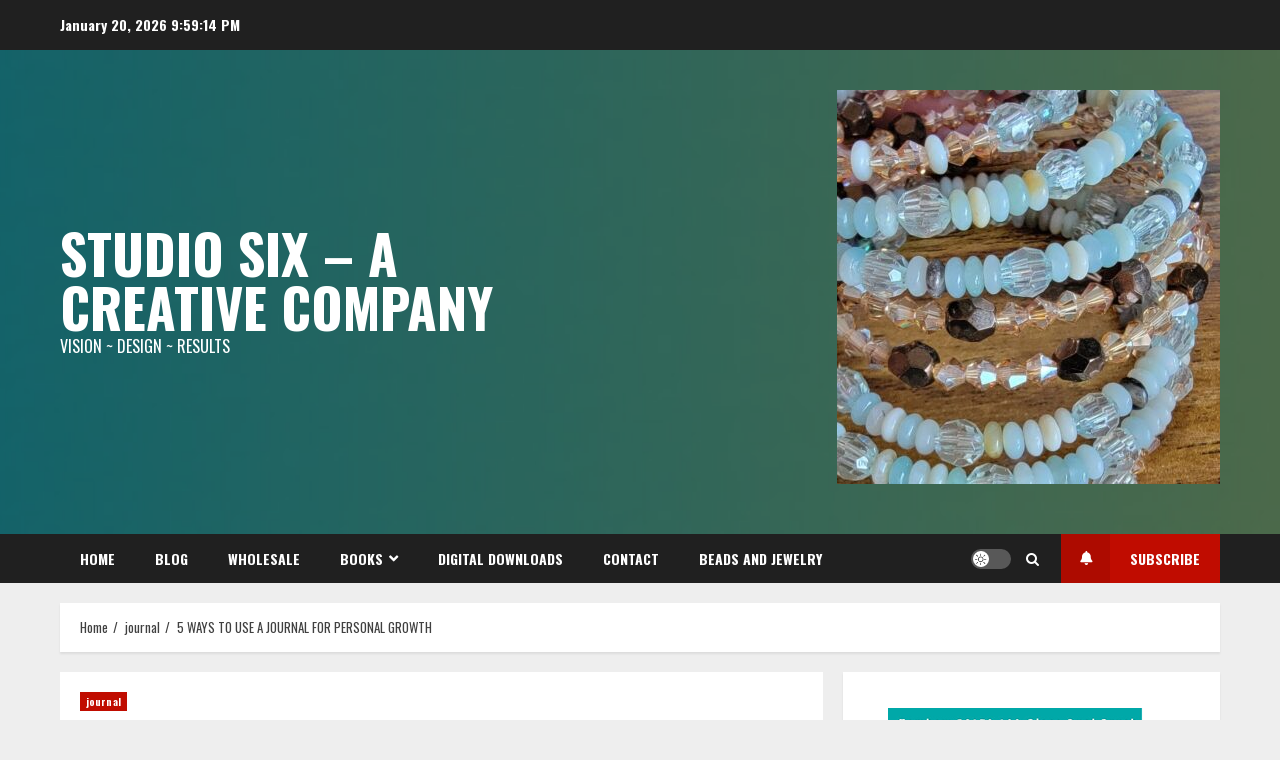

--- FILE ---
content_type: text/html; charset=UTF-8
request_url: https://studiosixpublishingcompany.com/5-ways-to-use-a-journal-for-personal-growth/
body_size: 19561
content:
<!doctype html>
<html lang="en-US">

<head>
    <meta charset="UTF-8">
    <meta name="viewport" content="width=device-width, initial-scale=1">
    <link rel="profile" href="http://gmpg.org/xfn/11">

    <title>5 WAYS TO USE A JOURNAL FOR PERSONAL GROWTH &#8211; Studio Six &#8211; A Creative Company</title>
<meta name='robots' content='max-image-preview:large' />
	<style>img:is([sizes="auto" i], [sizes^="auto," i]) { contain-intrinsic-size: 3000px 1500px }</style>
	<link rel='dns-prefetch' href='//static.addtoany.com' />
<link rel='dns-prefetch' href='//fonts.googleapis.com' />
<link rel="alternate" type="application/rss+xml" title="Studio Six - A Creative Company &raquo; Feed" href="https://studiosixpublishingcompany.com/feed/" />
<link rel="alternate" type="application/rss+xml" title="Studio Six - A Creative Company &raquo; Comments Feed" href="https://studiosixpublishingcompany.com/comments/feed/" />
<script type="text/javascript">
/* <![CDATA[ */
window._wpemojiSettings = {"baseUrl":"https:\/\/s.w.org\/images\/core\/emoji\/16.0.1\/72x72\/","ext":".png","svgUrl":"https:\/\/s.w.org\/images\/core\/emoji\/16.0.1\/svg\/","svgExt":".svg","source":{"concatemoji":"https:\/\/studiosixpublishingcompany.com\/wp-includes\/js\/wp-emoji-release.min.js?ver=6.8.3"}};
/*! This file is auto-generated */
!function(s,n){var o,i,e;function c(e){try{var t={supportTests:e,timestamp:(new Date).valueOf()};sessionStorage.setItem(o,JSON.stringify(t))}catch(e){}}function p(e,t,n){e.clearRect(0,0,e.canvas.width,e.canvas.height),e.fillText(t,0,0);var t=new Uint32Array(e.getImageData(0,0,e.canvas.width,e.canvas.height).data),a=(e.clearRect(0,0,e.canvas.width,e.canvas.height),e.fillText(n,0,0),new Uint32Array(e.getImageData(0,0,e.canvas.width,e.canvas.height).data));return t.every(function(e,t){return e===a[t]})}function u(e,t){e.clearRect(0,0,e.canvas.width,e.canvas.height),e.fillText(t,0,0);for(var n=e.getImageData(16,16,1,1),a=0;a<n.data.length;a++)if(0!==n.data[a])return!1;return!0}function f(e,t,n,a){switch(t){case"flag":return n(e,"\ud83c\udff3\ufe0f\u200d\u26a7\ufe0f","\ud83c\udff3\ufe0f\u200b\u26a7\ufe0f")?!1:!n(e,"\ud83c\udde8\ud83c\uddf6","\ud83c\udde8\u200b\ud83c\uddf6")&&!n(e,"\ud83c\udff4\udb40\udc67\udb40\udc62\udb40\udc65\udb40\udc6e\udb40\udc67\udb40\udc7f","\ud83c\udff4\u200b\udb40\udc67\u200b\udb40\udc62\u200b\udb40\udc65\u200b\udb40\udc6e\u200b\udb40\udc67\u200b\udb40\udc7f");case"emoji":return!a(e,"\ud83e\udedf")}return!1}function g(e,t,n,a){var r="undefined"!=typeof WorkerGlobalScope&&self instanceof WorkerGlobalScope?new OffscreenCanvas(300,150):s.createElement("canvas"),o=r.getContext("2d",{willReadFrequently:!0}),i=(o.textBaseline="top",o.font="600 32px Arial",{});return e.forEach(function(e){i[e]=t(o,e,n,a)}),i}function t(e){var t=s.createElement("script");t.src=e,t.defer=!0,s.head.appendChild(t)}"undefined"!=typeof Promise&&(o="wpEmojiSettingsSupports",i=["flag","emoji"],n.supports={everything:!0,everythingExceptFlag:!0},e=new Promise(function(e){s.addEventListener("DOMContentLoaded",e,{once:!0})}),new Promise(function(t){var n=function(){try{var e=JSON.parse(sessionStorage.getItem(o));if("object"==typeof e&&"number"==typeof e.timestamp&&(new Date).valueOf()<e.timestamp+604800&&"object"==typeof e.supportTests)return e.supportTests}catch(e){}return null}();if(!n){if("undefined"!=typeof Worker&&"undefined"!=typeof OffscreenCanvas&&"undefined"!=typeof URL&&URL.createObjectURL&&"undefined"!=typeof Blob)try{var e="postMessage("+g.toString()+"("+[JSON.stringify(i),f.toString(),p.toString(),u.toString()].join(",")+"));",a=new Blob([e],{type:"text/javascript"}),r=new Worker(URL.createObjectURL(a),{name:"wpTestEmojiSupports"});return void(r.onmessage=function(e){c(n=e.data),r.terminate(),t(n)})}catch(e){}c(n=g(i,f,p,u))}t(n)}).then(function(e){for(var t in e)n.supports[t]=e[t],n.supports.everything=n.supports.everything&&n.supports[t],"flag"!==t&&(n.supports.everythingExceptFlag=n.supports.everythingExceptFlag&&n.supports[t]);n.supports.everythingExceptFlag=n.supports.everythingExceptFlag&&!n.supports.flag,n.DOMReady=!1,n.readyCallback=function(){n.DOMReady=!0}}).then(function(){return e}).then(function(){var e;n.supports.everything||(n.readyCallback(),(e=n.source||{}).concatemoji?t(e.concatemoji):e.wpemoji&&e.twemoji&&(t(e.twemoji),t(e.wpemoji)))}))}((window,document),window._wpemojiSettings);
/* ]]> */
</script>
<link rel='stylesheet' id='dashicons-css' href='https://studiosixpublishingcompany.com/wp-includes/css/dashicons.min.css?ver=6.8.3' type='text/css' media='all' />
<link rel='stylesheet' id='post-views-counter-frontend-css' href='https://studiosixpublishingcompany.com/wp-content/plugins/post-views-counter/css/frontend.css?ver=1.7.1' type='text/css' media='all' />
<style id='wp-emoji-styles-inline-css' type='text/css'>

	img.wp-smiley, img.emoji {
		display: inline !important;
		border: none !important;
		box-shadow: none !important;
		height: 1em !important;
		width: 1em !important;
		margin: 0 0.07em !important;
		vertical-align: -0.1em !important;
		background: none !important;
		padding: 0 !important;
	}
</style>
<link rel='stylesheet' id='wp-block-library-css' href='https://studiosixpublishingcompany.com/wp-includes/css/dist/block-library/style.min.css?ver=6.8.3' type='text/css' media='all' />
<style id='wp-block-library-theme-inline-css' type='text/css'>
.wp-block-audio :where(figcaption){color:#555;font-size:13px;text-align:center}.is-dark-theme .wp-block-audio :where(figcaption){color:#ffffffa6}.wp-block-audio{margin:0 0 1em}.wp-block-code{border:1px solid #ccc;border-radius:4px;font-family:Menlo,Consolas,monaco,monospace;padding:.8em 1em}.wp-block-embed :where(figcaption){color:#555;font-size:13px;text-align:center}.is-dark-theme .wp-block-embed :where(figcaption){color:#ffffffa6}.wp-block-embed{margin:0 0 1em}.blocks-gallery-caption{color:#555;font-size:13px;text-align:center}.is-dark-theme .blocks-gallery-caption{color:#ffffffa6}:root :where(.wp-block-image figcaption){color:#555;font-size:13px;text-align:center}.is-dark-theme :root :where(.wp-block-image figcaption){color:#ffffffa6}.wp-block-image{margin:0 0 1em}.wp-block-pullquote{border-bottom:4px solid;border-top:4px solid;color:currentColor;margin-bottom:1.75em}.wp-block-pullquote cite,.wp-block-pullquote footer,.wp-block-pullquote__citation{color:currentColor;font-size:.8125em;font-style:normal;text-transform:uppercase}.wp-block-quote{border-left:.25em solid;margin:0 0 1.75em;padding-left:1em}.wp-block-quote cite,.wp-block-quote footer{color:currentColor;font-size:.8125em;font-style:normal;position:relative}.wp-block-quote:where(.has-text-align-right){border-left:none;border-right:.25em solid;padding-left:0;padding-right:1em}.wp-block-quote:where(.has-text-align-center){border:none;padding-left:0}.wp-block-quote.is-large,.wp-block-quote.is-style-large,.wp-block-quote:where(.is-style-plain){border:none}.wp-block-search .wp-block-search__label{font-weight:700}.wp-block-search__button{border:1px solid #ccc;padding:.375em .625em}:where(.wp-block-group.has-background){padding:1.25em 2.375em}.wp-block-separator.has-css-opacity{opacity:.4}.wp-block-separator{border:none;border-bottom:2px solid;margin-left:auto;margin-right:auto}.wp-block-separator.has-alpha-channel-opacity{opacity:1}.wp-block-separator:not(.is-style-wide):not(.is-style-dots){width:100px}.wp-block-separator.has-background:not(.is-style-dots){border-bottom:none;height:1px}.wp-block-separator.has-background:not(.is-style-wide):not(.is-style-dots){height:2px}.wp-block-table{margin:0 0 1em}.wp-block-table td,.wp-block-table th{word-break:normal}.wp-block-table :where(figcaption){color:#555;font-size:13px;text-align:center}.is-dark-theme .wp-block-table :where(figcaption){color:#ffffffa6}.wp-block-video :where(figcaption){color:#555;font-size:13px;text-align:center}.is-dark-theme .wp-block-video :where(figcaption){color:#ffffffa6}.wp-block-video{margin:0 0 1em}:root :where(.wp-block-template-part.has-background){margin-bottom:0;margin-top:0;padding:1.25em 2.375em}
</style>
<link rel='stylesheet' id='my-custom-block-frontend-css-css' href='https://studiosixpublishingcompany.com/wp-content/plugins/wpdm-gutenberg-blocks/build/style.css?ver=6.8.3' type='text/css' media='all' />
<style id='global-styles-inline-css' type='text/css'>
:root{--wp--preset--aspect-ratio--square: 1;--wp--preset--aspect-ratio--4-3: 4/3;--wp--preset--aspect-ratio--3-4: 3/4;--wp--preset--aspect-ratio--3-2: 3/2;--wp--preset--aspect-ratio--2-3: 2/3;--wp--preset--aspect-ratio--16-9: 16/9;--wp--preset--aspect-ratio--9-16: 9/16;--wp--preset--color--black: #000000;--wp--preset--color--cyan-bluish-gray: #abb8c3;--wp--preset--color--white: #ffffff;--wp--preset--color--pale-pink: #f78da7;--wp--preset--color--vivid-red: #cf2e2e;--wp--preset--color--luminous-vivid-orange: #ff6900;--wp--preset--color--luminous-vivid-amber: #fcb900;--wp--preset--color--light-green-cyan: #7bdcb5;--wp--preset--color--vivid-green-cyan: #00d084;--wp--preset--color--pale-cyan-blue: #8ed1fc;--wp--preset--color--vivid-cyan-blue: #0693e3;--wp--preset--color--vivid-purple: #9b51e0;--wp--preset--gradient--vivid-cyan-blue-to-vivid-purple: linear-gradient(135deg,rgba(6,147,227,1) 0%,rgb(155,81,224) 100%);--wp--preset--gradient--light-green-cyan-to-vivid-green-cyan: linear-gradient(135deg,rgb(122,220,180) 0%,rgb(0,208,130) 100%);--wp--preset--gradient--luminous-vivid-amber-to-luminous-vivid-orange: linear-gradient(135deg,rgba(252,185,0,1) 0%,rgba(255,105,0,1) 100%);--wp--preset--gradient--luminous-vivid-orange-to-vivid-red: linear-gradient(135deg,rgba(255,105,0,1) 0%,rgb(207,46,46) 100%);--wp--preset--gradient--very-light-gray-to-cyan-bluish-gray: linear-gradient(135deg,rgb(238,238,238) 0%,rgb(169,184,195) 100%);--wp--preset--gradient--cool-to-warm-spectrum: linear-gradient(135deg,rgb(74,234,220) 0%,rgb(151,120,209) 20%,rgb(207,42,186) 40%,rgb(238,44,130) 60%,rgb(251,105,98) 80%,rgb(254,248,76) 100%);--wp--preset--gradient--blush-light-purple: linear-gradient(135deg,rgb(255,206,236) 0%,rgb(152,150,240) 100%);--wp--preset--gradient--blush-bordeaux: linear-gradient(135deg,rgb(254,205,165) 0%,rgb(254,45,45) 50%,rgb(107,0,62) 100%);--wp--preset--gradient--luminous-dusk: linear-gradient(135deg,rgb(255,203,112) 0%,rgb(199,81,192) 50%,rgb(65,88,208) 100%);--wp--preset--gradient--pale-ocean: linear-gradient(135deg,rgb(255,245,203) 0%,rgb(182,227,212) 50%,rgb(51,167,181) 100%);--wp--preset--gradient--electric-grass: linear-gradient(135deg,rgb(202,248,128) 0%,rgb(113,206,126) 100%);--wp--preset--gradient--midnight: linear-gradient(135deg,rgb(2,3,129) 0%,rgb(40,116,252) 100%);--wp--preset--font-size--small: 13px;--wp--preset--font-size--medium: 20px;--wp--preset--font-size--large: 36px;--wp--preset--font-size--x-large: 42px;--wp--preset--spacing--20: 0.44rem;--wp--preset--spacing--30: 0.67rem;--wp--preset--spacing--40: 1rem;--wp--preset--spacing--50: 1.5rem;--wp--preset--spacing--60: 2.25rem;--wp--preset--spacing--70: 3.38rem;--wp--preset--spacing--80: 5.06rem;--wp--preset--shadow--natural: 6px 6px 9px rgba(0, 0, 0, 0.2);--wp--preset--shadow--deep: 12px 12px 50px rgba(0, 0, 0, 0.4);--wp--preset--shadow--sharp: 6px 6px 0px rgba(0, 0, 0, 0.2);--wp--preset--shadow--outlined: 6px 6px 0px -3px rgba(255, 255, 255, 1), 6px 6px rgba(0, 0, 0, 1);--wp--preset--shadow--crisp: 6px 6px 0px rgba(0, 0, 0, 1);}:root { --wp--style--global--content-size: 720px;--wp--style--global--wide-size: 1160px; }:where(body) { margin: 0; }.wp-site-blocks > .alignleft { float: left; margin-right: 2em; }.wp-site-blocks > .alignright { float: right; margin-left: 2em; }.wp-site-blocks > .aligncenter { justify-content: center; margin-left: auto; margin-right: auto; }:where(.wp-site-blocks) > * { margin-block-start: 24px; margin-block-end: 0; }:where(.wp-site-blocks) > :first-child { margin-block-start: 0; }:where(.wp-site-blocks) > :last-child { margin-block-end: 0; }:root { --wp--style--block-gap: 24px; }:root :where(.is-layout-flow) > :first-child{margin-block-start: 0;}:root :where(.is-layout-flow) > :last-child{margin-block-end: 0;}:root :where(.is-layout-flow) > *{margin-block-start: 24px;margin-block-end: 0;}:root :where(.is-layout-constrained) > :first-child{margin-block-start: 0;}:root :where(.is-layout-constrained) > :last-child{margin-block-end: 0;}:root :where(.is-layout-constrained) > *{margin-block-start: 24px;margin-block-end: 0;}:root :where(.is-layout-flex){gap: 24px;}:root :where(.is-layout-grid){gap: 24px;}.is-layout-flow > .alignleft{float: left;margin-inline-start: 0;margin-inline-end: 2em;}.is-layout-flow > .alignright{float: right;margin-inline-start: 2em;margin-inline-end: 0;}.is-layout-flow > .aligncenter{margin-left: auto !important;margin-right: auto !important;}.is-layout-constrained > .alignleft{float: left;margin-inline-start: 0;margin-inline-end: 2em;}.is-layout-constrained > .alignright{float: right;margin-inline-start: 2em;margin-inline-end: 0;}.is-layout-constrained > .aligncenter{margin-left: auto !important;margin-right: auto !important;}.is-layout-constrained > :where(:not(.alignleft):not(.alignright):not(.alignfull)){max-width: var(--wp--style--global--content-size);margin-left: auto !important;margin-right: auto !important;}.is-layout-constrained > .alignwide{max-width: var(--wp--style--global--wide-size);}body .is-layout-flex{display: flex;}.is-layout-flex{flex-wrap: wrap;align-items: center;}.is-layout-flex > :is(*, div){margin: 0;}body .is-layout-grid{display: grid;}.is-layout-grid > :is(*, div){margin: 0;}body{padding-top: 0px;padding-right: 0px;padding-bottom: 0px;padding-left: 0px;}a:where(:not(.wp-element-button)){text-decoration: none;}:root :where(.wp-element-button, .wp-block-button__link){background-color: #32373c;border-radius: 0;border-width: 0;color: #fff;font-family: inherit;font-size: inherit;line-height: inherit;padding: calc(0.667em + 2px) calc(1.333em + 2px);text-decoration: none;}.has-black-color{color: var(--wp--preset--color--black) !important;}.has-cyan-bluish-gray-color{color: var(--wp--preset--color--cyan-bluish-gray) !important;}.has-white-color{color: var(--wp--preset--color--white) !important;}.has-pale-pink-color{color: var(--wp--preset--color--pale-pink) !important;}.has-vivid-red-color{color: var(--wp--preset--color--vivid-red) !important;}.has-luminous-vivid-orange-color{color: var(--wp--preset--color--luminous-vivid-orange) !important;}.has-luminous-vivid-amber-color{color: var(--wp--preset--color--luminous-vivid-amber) !important;}.has-light-green-cyan-color{color: var(--wp--preset--color--light-green-cyan) !important;}.has-vivid-green-cyan-color{color: var(--wp--preset--color--vivid-green-cyan) !important;}.has-pale-cyan-blue-color{color: var(--wp--preset--color--pale-cyan-blue) !important;}.has-vivid-cyan-blue-color{color: var(--wp--preset--color--vivid-cyan-blue) !important;}.has-vivid-purple-color{color: var(--wp--preset--color--vivid-purple) !important;}.has-black-background-color{background-color: var(--wp--preset--color--black) !important;}.has-cyan-bluish-gray-background-color{background-color: var(--wp--preset--color--cyan-bluish-gray) !important;}.has-white-background-color{background-color: var(--wp--preset--color--white) !important;}.has-pale-pink-background-color{background-color: var(--wp--preset--color--pale-pink) !important;}.has-vivid-red-background-color{background-color: var(--wp--preset--color--vivid-red) !important;}.has-luminous-vivid-orange-background-color{background-color: var(--wp--preset--color--luminous-vivid-orange) !important;}.has-luminous-vivid-amber-background-color{background-color: var(--wp--preset--color--luminous-vivid-amber) !important;}.has-light-green-cyan-background-color{background-color: var(--wp--preset--color--light-green-cyan) !important;}.has-vivid-green-cyan-background-color{background-color: var(--wp--preset--color--vivid-green-cyan) !important;}.has-pale-cyan-blue-background-color{background-color: var(--wp--preset--color--pale-cyan-blue) !important;}.has-vivid-cyan-blue-background-color{background-color: var(--wp--preset--color--vivid-cyan-blue) !important;}.has-vivid-purple-background-color{background-color: var(--wp--preset--color--vivid-purple) !important;}.has-black-border-color{border-color: var(--wp--preset--color--black) !important;}.has-cyan-bluish-gray-border-color{border-color: var(--wp--preset--color--cyan-bluish-gray) !important;}.has-white-border-color{border-color: var(--wp--preset--color--white) !important;}.has-pale-pink-border-color{border-color: var(--wp--preset--color--pale-pink) !important;}.has-vivid-red-border-color{border-color: var(--wp--preset--color--vivid-red) !important;}.has-luminous-vivid-orange-border-color{border-color: var(--wp--preset--color--luminous-vivid-orange) !important;}.has-luminous-vivid-amber-border-color{border-color: var(--wp--preset--color--luminous-vivid-amber) !important;}.has-light-green-cyan-border-color{border-color: var(--wp--preset--color--light-green-cyan) !important;}.has-vivid-green-cyan-border-color{border-color: var(--wp--preset--color--vivid-green-cyan) !important;}.has-pale-cyan-blue-border-color{border-color: var(--wp--preset--color--pale-cyan-blue) !important;}.has-vivid-cyan-blue-border-color{border-color: var(--wp--preset--color--vivid-cyan-blue) !important;}.has-vivid-purple-border-color{border-color: var(--wp--preset--color--vivid-purple) !important;}.has-vivid-cyan-blue-to-vivid-purple-gradient-background{background: var(--wp--preset--gradient--vivid-cyan-blue-to-vivid-purple) !important;}.has-light-green-cyan-to-vivid-green-cyan-gradient-background{background: var(--wp--preset--gradient--light-green-cyan-to-vivid-green-cyan) !important;}.has-luminous-vivid-amber-to-luminous-vivid-orange-gradient-background{background: var(--wp--preset--gradient--luminous-vivid-amber-to-luminous-vivid-orange) !important;}.has-luminous-vivid-orange-to-vivid-red-gradient-background{background: var(--wp--preset--gradient--luminous-vivid-orange-to-vivid-red) !important;}.has-very-light-gray-to-cyan-bluish-gray-gradient-background{background: var(--wp--preset--gradient--very-light-gray-to-cyan-bluish-gray) !important;}.has-cool-to-warm-spectrum-gradient-background{background: var(--wp--preset--gradient--cool-to-warm-spectrum) !important;}.has-blush-light-purple-gradient-background{background: var(--wp--preset--gradient--blush-light-purple) !important;}.has-blush-bordeaux-gradient-background{background: var(--wp--preset--gradient--blush-bordeaux) !important;}.has-luminous-dusk-gradient-background{background: var(--wp--preset--gradient--luminous-dusk) !important;}.has-pale-ocean-gradient-background{background: var(--wp--preset--gradient--pale-ocean) !important;}.has-electric-grass-gradient-background{background: var(--wp--preset--gradient--electric-grass) !important;}.has-midnight-gradient-background{background: var(--wp--preset--gradient--midnight) !important;}.has-small-font-size{font-size: var(--wp--preset--font-size--small) !important;}.has-medium-font-size{font-size: var(--wp--preset--font-size--medium) !important;}.has-large-font-size{font-size: var(--wp--preset--font-size--large) !important;}.has-x-large-font-size{font-size: var(--wp--preset--font-size--x-large) !important;}
:root :where(.wp-block-button .wp-block-button__link){border-radius: 0;}
:root :where(.wp-block-pullquote){font-size: 1.5em;line-height: 1.6;}
</style>
<link rel='stylesheet' id='wpdm-fonticon-css' href='https://studiosixpublishingcompany.com/wp-content/plugins/download-manager/assets/wpdm-iconfont/css/wpdm-icons.css?ver=6.8.3' type='text/css' media='all' />
<link rel='stylesheet' id='wpdm-front-css' href='https://studiosixpublishingcompany.com/wp-content/plugins/download-manager/assets/css/front.min.css?ver=3.3.46' type='text/css' media='all' />
<link rel='stylesheet' id='wpdm-front-dark-css' href='https://studiosixpublishingcompany.com/wp-content/plugins/download-manager/assets/css/front-dark.min.css?ver=3.3.46' type='text/css' media='all' />
<link rel='stylesheet' id='liveforms-ui-css' href='https://studiosixpublishingcompany.com/wp-content/plugins/liveforms/assets/css/liveform-ui.min.css?ver=6.8.3' type='text/css' media='all' />
<link rel='stylesheet' id='wpdmpp-mini-cart-css' href='https://studiosixpublishingcompany.com/wp-content/plugins/wpdm-premium-packages/assets/css/mini-cart.css?ver=6.2.0' type='text/css' media='all' />
<style id='wpdmpp-mini-cart-inline-css' type='text/css'>
:root { --wpdmpp-mc-primary: #6366f1; --wpdmpp-mc-text: #1e293b; --wpdmpp-mc-breakpoint: 768px; }
</style>
<link rel='stylesheet' id='wpdmpp-front-css' href='https://studiosixpublishingcompany.com/wp-content/plugins/wpdm-premium-packages/assets/css/wpdmpp.css?ver=6.8.3' type='text/css' media='all' />
<link rel='stylesheet' id='wp-components-css' href='https://studiosixpublishingcompany.com/wp-includes/css/dist/components/style.min.css?ver=6.8.3' type='text/css' media='all' />
<link rel='stylesheet' id='godaddy-styles-css' href='https://studiosixpublishingcompany.com/wp-content/mu-plugins/vendor/wpex/godaddy-launch/includes/Dependencies/GoDaddy/Styles/build/latest.css?ver=2.0.2' type='text/css' media='all' />
<link rel='stylesheet' id='aft-icons-css' href='https://studiosixpublishingcompany.com/wp-content/themes/broadnews/assets/icons/style.css?ver=6.8.3' type='text/css' media='all' />
<link rel='stylesheet' id='bootstrap-css' href='https://studiosixpublishingcompany.com/wp-content/themes/broadnews/assets/bootstrap/css/bootstrap.min.css?ver=6.8.3' type='text/css' media='all' />
<link rel='stylesheet' id='slick-css-css' href='https://studiosixpublishingcompany.com/wp-content/themes/broadnews/assets/slick/css/slick.min.css?ver=6.8.3' type='text/css' media='all' />
<link rel='stylesheet' id='sidr-css' href='https://studiosixpublishingcompany.com/wp-content/themes/broadnews/assets/sidr/css/jquery.sidr.dark.css?ver=6.8.3' type='text/css' media='all' />
<link rel='stylesheet' id='magnific-popup-css' href='https://studiosixpublishingcompany.com/wp-content/themes/broadnews/assets/magnific-popup/magnific-popup.css?ver=6.8.3' type='text/css' media='all' />
<link rel='stylesheet' id='broadnews-google-fonts-css' href='https://fonts.googleapis.com/css?family=Oswald:300,400,700|Roboto:100,300,400,500,700|Oswald:300,400,700&#038;subset=latin,latin-ext' type='text/css' media='all' />
<link rel='stylesheet' id='broadnews-style-css' href='https://studiosixpublishingcompany.com/wp-content/themes/broadnews/style.css?ver=6.8.3' type='text/css' media='all' />
<style id='broadnews-style-inline-css' type='text/css'>

                    body.aft-dark-mode #loader::before{
            border-color: #101010;
            }
            body.aft-dark-mode #sidr,
            body.aft-dark-mode,
            body.aft-dark-mode.custom-background,
            body.aft-dark-mode #af-preloader {
            background-color: #101010;
            }
        
                    body.aft-light-mode #loader::before{
            border-color: #eeeeee ;
            }
            body.aft-light-mode #sidr,
            body.aft-light-mode #af-preloader,
            body.aft-light-mode {
            background-color: #eeeeee ;
            }
        
        
            .aft-light-mode .comment-metadata a,
            .aft-light-mode .fn a,

            body.aft-light-mode .wp-block-latest-posts__post-author,
            body.aft-light-mode .wp-block-latest-posts__post-date,

            body.aft-light-mode .entry-content > [class*="wp-block-"] a.wp-block-file__button:not(.has-text-color):hover,
            body.aft-light-mode .entry-content > [class*="wp-block-"] a.wp-block-button__link:hover,

            body.aft-light-mode .entry-content > [class*="wp-block-"] a:not(.has-text-color),
            body.aft-light-mode .entry-content > ul a, body .entry-content > ul a:visited,
            body.aft-light-mode .entry-content > ol a, body .entry-content > ol a:visited,
            body.aft-light-mode .entry-content > p a,
            body.aft-light-mode .entry-content > p a:visited,
            body.aft-light-mode .entry-content h1:not(.awpa-display-name) a,
            body.aft-light-mode .entry-content h2:not(.awpa-display-name) a,
            body.aft-light-mode .entry-content h3:not(.awpa-display-name) a,
            body.aft-light-mode .entry-content h4:not(.awpa-display-name) a,
            body.aft-light-mode .entry-content h5:not(.awpa-display-name) a,
            body.aft-light-mode .entry-content h6:not(.awpa-display-name) a,

            .aft-light-mode .wp-block-tag-cloud a,
            .aft-light-mode .tagcloud a,

            body.aft-light-mode .aft-see-more a,
            .aft-light-mode legend,

            body.aft-light-mode .woocommerce-info,
            body.aft-light-mode .woocommerce-info a,

            body.aft-light-mode .comment-content > p a,
            body.aft-light-mode .comment-body .reply a,

            .aft-light-mode .aft-main-banner-section.aft-banner-background-default:not(.data-bg) .af-slick-navcontrols .slide-icon,
            .aft-light-mode .aft-main-banner-section.aft-banner-background-default:not(.data-bg) .af-youtube-slider .slide-icon,
            .aft-light-mode .aft-main-banner-section.aft-banner-background-default:not(.data-bg) .aft-yt-video-item-wrapper .slide-icon,

            .aft-light-mode .af-slick-navcontrols .slide-icon,
            .aft-light-mode .af-youtube-slider .slide-icon,
            .aft-light-mode .aft-yt-video-item-wrapper .slide-icon,

            .aft-dark-mode .aft-main-banner-section.aft-banner-background-alternative:not(.data-bg) .aft-main-banner-wrapper .widget-title .heading-line,
            .aft-dark-mode .aft-main-banner-section.aft-banner-background-alternative:not(.data-bg) .af-slick-navcontrols .slide-icon,
            .aft-dark-mode .aft-main-banner-section.aft-banner-background-alternative:not(.data-bg) .af-youtube-slider .slide-icon,
            .aft-dark-mode .aft-main-banner-section.aft-banner-background-alternative:not(.data-bg) .aft-yt-video-item-wrapper .slide-icon,
            .aft-dark-mode .aft-main-banner-section.aft-banner-background-alternative:not(.data-bg) .widget-title .heading-line,
            .aft-dark-mode .aft-main-banner-section.aft-banner-background-alternative:not(.data-bg) .aft-posts-tabs-panel .nav-tabs>li>a,
            .aft-dark-mode .aft-main-banner-section.aft-banner-background-alternative:not(.data-bg) .aft-comment-view-share > span > a,
            .aft-dark-mode .aft-main-banner-section.aft-banner-background-alternative:not(.data-bg) .read-single:not(.grid-design-texts-over-image) .read-details .entry-meta span,
            .aft-dark-mode .aft-main-banner-section.aft-banner-background-alternative:not(.data-bg) .featured-category-item .read-img a,
            .aft-dark-mode .aft-main-banner-section.aft-banner-background-alternative:not(.data-bg) .widget-title,
            .aft-dark-mode .aft-main-banner-section.aft-banner-background-alternative:not(.data-bg) .header-after1,

            .aft-light-mode .aft-main-banner-section.aft-banner-background-default:not(.data-bg) .widget-title .heading-line,
            .aft-light-mode .aft-main-banner-section.aft-banner-background-default:not(.data-bg) .aft-posts-tabs-panel .nav-tabs>li>a,
            .aft-light-mode .aft-main-banner-section.aft-banner-background-default:not(.data-bg) .read-single:not(.grid-design-texts-over-image) .aft-comment-view-share > span > a,
            .aft-light-mode .aft-main-banner-section.aft-banner-background-default:not(.data-bg) .read-single:not(.grid-design-texts-over-image) .read-details .entry-meta span,
            .aft-light-mode .aft-main-banner-section.aft-banner-background-default:not(.data-bg) .featured-category-item .read-img a,
            .aft-light-mode .aft-main-banner-section.aft-banner-background-default:not(.data-bg) .widget-title,
            .aft-light-mode .aft-main-banner-section.aft-banner-background-default:not(.data-bg) .header-after1,

            body.aft-light-mode .page-title,
            body.aft-light-mode h1.entry-title,
            body.aft-light-mode .widget-title,
            body.aft-light-mode .header-after1,
            body.aft-light-mode .broadnews-widget.widget_text a,
            body.aft-light-mode .shop_table a,
            body.aft-light-mode table.cart a,
            body.aft-light-mode .product_meta a,
            body.aft-light-mode.woocommerce div.product p.price,
            body.aft-light-mode.woocommerce div.product span.price,
            body.aft-light-mode.woocommerce div.product form.cart .group_table td.woocommerce-grouped-product-list-item__label a,
            body.aft-light-mode.woocommerce div.product form.cart .variations th,
            body.aft-light-mode .woocommerce-review-link,
            body.aft-light-mode .woocommerce-ordering select,
            body.aft-light-mode.woocommerce div.product form.cart .variations select,
            body.aft-light-mode.woocommerce div.product form.cart .reset_variations,
            body.aft-light-mode.woocommerce #reviews #comments ol.commentlist li .meta,
            body.aft-light-mode.woocommerce nav.woocommerce-pagination ul li .page-numbers,
            body.aft-light-mode.woocommerce div.product .woocommerce-tabs ul.tabs li:not(.active) a,
            body.aft-light-mode .woocommerce-MyAccount-content a,
            body.aft-light-mode .woocommerce-MyAccount-navigation a,
            body.aft-light-mode .woocommerce-form a,
            body.aft-light-mode ul.products .woocommerce-loop-product__title,
            body.aft-light-mode ul.products li.product .price,
            body.aft-light-mode .entry-content > [class*="wp-block-"] .woocommerce a:not(.has-text-color).button:hover,
            body.aft-light-mode pre .woocommerce,
            body.aft-light-mode .wp-block-tag-cloud a,
            body.aft-light-mode .tagcloud a,
            body.aft-light-mode .wp-post-author-meta h4 a,
            body.aft-light-mode .wp-post-author-meta .wp-post-author-meta-more-posts a,
            body.aft-light-mode .wp_post_author_widget .awpa-display-name,
            body.aft-light-mode .af-breadcrumbs a,
            body.aft-light-mode .broadnews-pagination .nav-links .page-numbers,


            body.aft-light-mode .widget-title .heading-line,
            body.aft-light-mode .aft-posts-tabs-panel .nav-tabs>li>a,
            body.aft-light-mode .wp_post_author_widget .widget-title .header-after,
            body.aft-light-mode .widget > ul > li a,
            .aft-light-mode .nav-links a,
            body.aft-light-mode .wp-calendar-nav a,
            body.aft-light-mode mark,

            body.aft-light-mode .aft-posts-tabs-panel .nav-tabs>li>a,
            body.aft-light-mode.single span.tags-links a,
            body.aft-light-mode .page-title,
            body.aft-light-mode h1.entry-title,
            body.aft-light-mode .aft-popular-taxonomies-lists ul li a,
            body.aft-light-mode #wp-calendar thead,
            body.aft-light-mode #wp-calendar tbody,
            body.aft-light-mode #wp-calendar caption,
            body.aft-light-mode h3,
            body.aft-light-mode .aft-readmore-wrapper a.aft-readmore,
            body.aft-light-mode #secondary .broadnews-widget ul[class*="wp-block-"] a,
            body.aft-light-mode #secondary .broadnews-widget ol[class*="wp-block-"] a,
            body.aft-light-mode a.post-edit-link,
            body.aft-light-mode .comment-form a,
            body.aft-light-mode .comment-reply-title a,
            body.aft-light-mode .author-links a,
            body.aft-light-mode .main-navigation ul.children li a,

            body.aft-light-mode .read-details .entry-meta span,
            body.aft-light-mode .aft-comment-view-share > span > a,
            body.aft-light-mode h4.af-author-display-name,
            body.aft-light-mode .wp-block-image figcaption,
            body.aft-light-mode ul.trail-items li a,
            body.aft-light-mode #sidr,
            body.aft-light-mode {
            color: #404040;
            }

            body.aft-light-mode .entry-content p.wp-block-tag-cloud a,
            body.aft-light-mode .entry-content p.tagcloud a,
            body.aft-light-mode .entry-content > [class*="wp-block-"].is-style-outline .wp-block-button__link:hover,
            body.aft-light-mode.single .entry-content-wrap .post-excerpt,
            body.aft-light-mode.single-post.aft-single-full-header .post-excerpt,
            body.aft-light-mode .aft-readmore-wrapper a.aft-readmore,
            body.aft-light-mode .wp-post-author-meta .wp-post-author-meta-more-posts a,
            body.aft-light-mode .wp-post-author-meta a,
            body.aft-light-mode.single-post .entry-header .af-post-format i{
            border-color: #404040;
            }

            body.aft-light-mode.single .entry-content-wrap .post-excerpt::before,
            body.aft-light-mode.single-post.aft-single-full-header .post-excerpt::before {
            background-color: #404040;
            }

        
        
            .aft-dark-mode .comment-metadata a,
            .aft-dark-mode .fn a,

            body.aft-dark-mode .wp-block-latest-posts__post-author,
            body.aft-dark-mode .wp-block-latest-posts__post-date,

            body.aft-dark-mode .entry-content > [class*="wp-block-"] a.wp-block-file__button:not(.has-text-color):hover,
            body.aft-dark-mode .entry-content > [class*="wp-block-"] a.wp-block-button__link:hover,

            body.aft-dark-mode .entry-content > [class*="wp-block-"] a:not(.has-text-color),
            body.aft-dark-mode .entry-content > ul a, body .entry-content > ul a:visited,
            body.aft-dark-mode .entry-content > ol a, body .entry-content > ol a:visited,
            body.aft-dark-mode .entry-content > p a,
            body.aft-dark-mode .entry-content > p a:visited,
            body.aft-dark-mode .entry-content h1:not(.awpa-display-name) a,
            body.aft-dark-mode .entry-content h2:not(.awpa-display-name) a,
            body.aft-dark-mode .entry-content h3:not(.awpa-display-name) a,
            body.aft-dark-mode .entry-content h4:not(.awpa-display-name) a,
            body.aft-dark-mode .entry-content h5:not(.awpa-display-name) a,
            body.aft-dark-mode .entry-content h6:not(.awpa-display-name) a,

            body.aft-dark-mode .woocommerce-info,
            body.aft-dark-mode .woocommerce-info a,

            body.aft-dark-mode .aft-see-more a,
            body.aft-dark-mode legend,

            .aft-dark-mode .wp-block-tag-cloud a,
            .aft-dark-mode .tagcloud a,

            .aft-light-mode .aft-main-banner-section.aft-banner-background-alternative:not(.data-bg) .af-slick-navcontrols .slide-icon,
            .aft-light-mode .aft-main-banner-section.aft-banner-background-alternative:not(.data-bg) .af-youtube-slider .slide-icon,
            .aft-light-mode .aft-main-banner-section.aft-banner-background-alternative:not(.data-bg) .aft-yt-video-item-wrapper .slide-icon,
            .aft-light-mode .aft-main-banner-section.aft-banner-background-alternative:not(.data-bg) .widget-title .heading-line,
            .aft-light-mode .aft-main-banner-section.aft-banner-background-alternative:not(.data-bg) .aft-posts-tabs-panel .nav-tabs>li>a,
            .aft-light-mode .aft-main-banner-section.aft-banner-background-alternative:not(.data-bg) .aft-comment-view-share > span > a,
            .aft-light-mode .aft-main-banner-section.aft-banner-background-alternative:not(.data-bg) .read-single:not(.grid-design-texts-over-image) .read-details .entry-meta span,
            .aft-light-mode .aft-main-banner-section.aft-banner-background-alternative:not(.data-bg) .featured-category-item .read-img a,
            .aft-light-mode .aft-main-banner-section.aft-banner-background-alternative:not(.data-bg) .widget-title,
            .aft-light-mode .aft-main-banner-section.aft-banner-background-alternative:not(.data-bg) .header-after1,

            .aft-dark-mode .aft-main-banner-section.aft-banner-background-default:not(.data-bg) .af-slick-navcontrols .slide-icon,
            .aft-dark-mode .aft-main-banner-section.aft-banner-background-default:not(.data-bg) .af-youtube-slider .slide-icon,
            .aft-dark-mode .aft-main-banner-section.aft-banner-background-default:not(.data-bg) .aft-yt-video-item-wrapper .slide-icon,

            .aft-dark-mode .aft-main-banner-section.aft-banner-background-default:not(.data-bg) .widget-title .heading-line,
            .aft-dark-mode .aft-main-banner-section.aft-banner-background-default:not(.data-bg) .aft-posts-tabs-panel .nav-tabs>li>a,
            .aft-dark-mode .aft-main-banner-section.aft-banner-background-default:not(.data-bg) .read-single:not(.grid-design-texts-over-image) .aft-comment-view-share > span > a,
            .aft-dark-mode .aft-main-banner-section.aft-banner-background-default:not(.data-bg) .read-single:not(.grid-design-texts-over-image) .read-details .entry-meta span,
            .aft-dark-mode .aft-main-banner-section.aft-banner-background-default:not(.data-bg) .featured-category-item .read-img a,
            .aft-dark-mode .aft-main-banner-section.aft-banner-background-default:not(.data-bg) .widget-title,
            .aft-dark-mode .aft-main-banner-section.aft-banner-background-default:not(.data-bg) .header-after1,

            .aft-dark-mode .af-slick-navcontrols .slide-icon,
            .aft-dark-mode .af-youtube-slider .slide-icon,
            .aft-dark-mode .aft-yt-video-item-wrapper .slide-icon,
            body.aft-dark-mode .broadnews-pagination .nav-links .page-numbers,
            body.aft-dark-mode .widget > ul > li a,
            body.aft-dark-mode .wp-calendar-nav a,

            .aft-dark-mode .wp-post-author-meta .wp-post-author-meta-more-posts a,
            .aft-dark-mode .wp_post_author_widget .awpa-display-name a,

            body.aft-dark-mode mark,
            body.aft-dark-mode .broadnews-widget.widget_text a,
            body.aft-dark-mode .shop_table a,
            body.aft-dark-mode table.cart a,
            body.aft-dark-mode ul.products .woocommerce-loop-product__title,
            body.aft-dark-mode .product_meta a,
            body.aft-dark-mode.woocommerce div.product p.price,
            body.aft-dark-mode.woocommerce div.product span.price,
            body.aft-dark-mode.woocommerce div.product form.cart .group_table td.woocommerce-grouped-product-list-item__label a,
            body.aft-dark-mode.woocommerce div.product form.cart .variations th,
            body.aft-dark-mode .woocommerce-review-link,
            body.aft-dark-mode.woocommerce div.product form.cart .variations select,
            body.aft-dark-mode.woocommerce div.product form.cart .reset_variations,
            body.aft-dark-mode .woocommerce-ordering select,
            body.aft-dark-mode.woocommerce nav.woocommerce-pagination ul li .page-numbers,
            body.aft-dark-mode.woocommerce #reviews #comments ol.commentlist li .meta,
            body.aft-dark-mode.woocommerce div.product .woocommerce-tabs ul.tabs li:not(.active) a,
            body.aft-dark-mode .woocommerce-MyAccount-content a,
            body.aft-dark-mode .woocommerce-MyAccount-navigation a,
            body.aft-dark-mode .woocommerce-error,
            body.aft-dark-mode .woocommerce-form a,
            body.aft-dark-mode .woocommerce-Tabs-panel,
            body.aft-dark-mode .woocommerce-Tabs-panel h2,
            body.aft-dark-mode .woocommerce-terms-and-conditions-wrapper a,
            body.aft-dark-mode ul.products li.product .price,
            body.aft-dark-mode pre .woocommerce,
            body.aft-dark-mode .tagcloud a,
            body.aft-dark-mode .wp_post_author_widget .awpa-display-name,
            body.aft-dark-mode .af-breadcrumbs a,

            body.aft-dark-mode .widget-title .heading-line,
            body.aft-dark-mode .aft-posts-tabs-panel .nav-tabs>li>a,
            body.aft-dark-mode .wp_post_author_widget .widget-title .header-after,

            body.aft-dark-mode .aft-posts-tabs-panel .nav-tabs>li>a,
            body.aft-dark-mode.single span.tags-links a,
            body.aft-dark-mode .page-title,
            body.aft-dark-mode h1.entry-title,
            body.aft-dark-mode ul.trail-items li:after,
            body.aft-dark-mode #wp-calendar thead,
            body.aft-dark-mode #wp-calendar tbody,
            body.aft-dark-mode .entry-meta span,
            body.aft-dark-mode h3,
            body.aft-dark-mode .color-pad #wp-calendar caption,
            body.aft-dark-mode .aft-readmore-wrapper a.aft-readmore,
            body.aft-dark-mode #secondary .broadnews-widget ul[class*="wp-block-"] a,
            body.aft-dark-mode #secondary .broadnews-widget ol[class*="wp-block-"] a,
            body.aft-dark-mode a.post-edit-link,
            body.aft-dark-mode .comment-form a,
            body.aft-dark-mode .comment-reply-title a,
            body.aft-dark-mode .wp-post-author-meta a,
            body.aft-dark-mode .wp-post-author-meta a:visited,
            body.aft-dark-mode .posts-author a,
            body.aft-dark-mode .posts-author a:visited,
            body.aft-dark-mode .author-links a,
            body.aft-dark-mode .nav-links a,
            body.aft-dark-mode .read-details .entry-meta span,
            body.aft-dark-mode .aft-comment-view-share > span > a,
            body.aft-dark-mode h4.af-author-display-name,
            body.aft-dark-mode #wp-calendar caption,
            body.aft-dark-mode .wp-block-image figcaption,
            body.aft-dark-mode ul.trail-items li a,

            body.aft-dark-mode .entry-content > [class*="wp-block-"] a:not(.has-text-color):hover,
            body.aft-dark-mode .entry-content > ol a:hover,
            body.aft-dark-mode .entry-content > ul a:hover,
            body.aft-dark-mode .entry-content > p a:hover,
            body.aft-dark-mode .comment-content > p a,
            body.aft-dark-mode .comment-body .reply a,
            body.aft-dark-mode #sidr,
            body.aft-dark-mode,
            body.aft-dark-mode .color-pad{
            color: #ffffff;
            }

            body.aft-dark-mode.single span.tags-links a,
            body.aft-dark-mode .single span.tags-links a,
            body.aft-dark-mode .entry-content p.wp-block-tag-cloud a,
            body.aft-dark-mode .entry-content p.tagcloud a,
            body.aft-dark-mode .entry-content > [class*="wp-block-"].is-style-outline .wp-block-button__link:hover,
            body.aft-dark-mode.single .entry-content-wrap .post-excerpt,
            body.aft-dark-mode.single-post.aft-single-full-header .post-excerpt,
            body.aft-dark-mode .aft-readmore-wrapper a.aft-readmore,
            body.aft-dark-mode .wp-post-author-meta .wp-post-author-meta-more-posts a{
            border-color: #ffffff;
            }
            body.aft-dark-mode.single .entry-content-wrap .post-excerpt::before,
            body.aft-dark-mode.single-post.aft-single-full-header .post-excerpt::before {
            background-color: #ffffff;
            }

        
        
#loader .aft-cube:before,
.wp-block-search .wp-block-search__button,
.woocommerce-account .entry-content .woocommerce-MyAccount-navigation ul li.is-active,

.woocommerce #respond input#submit,
.woocommerce a.button,
.woocommerce button.button,
.woocommerce input.button,
.woocommerce #respond input#submit.alt,
.woocommerce a.button.alt,
.woocommerce button.button.alt,
.woocommerce input.button.alt,

.woocommerce #respond input#submit:hover,
.woocommerce a.button:hover,
.woocommerce button.button:hover,
.woocommerce input.button:hover,

.woocommerce #respond input#submit.alt:hover,
.woocommerce a.button.alt:hover,
.woocommerce button.button.alt:hover,
.woocommerce input.button.alt:hover,

.widget-title-border-top .wp_post_author_widget .widget-title::before,
.widget-title-border-bottom .wp_post_author_widget .widget-title::before,
.widget-title-border-top .heading-line::before,
.widget-title-border-bottom .heading-line::before,
.widget-title-border-top .sub-heading-line::before,
.widget-title-border-bottom .sub-heading-line::before,

body.aft-light-mode .aft-main-banner-section.aft-banner-background-secondary,
body.aft-dark-mode .aft-main-banner-section.aft-banner-background-secondary,

body.widget-title-border-bottom .header-after1 .heading-line-before,
body.widget-title-border-bottom .widget-title .heading-line-before,
body .af-cat-widget-carousel a.broadnews-categories.category-color-1,
a.sidr-class-sidr-button-close,
.aft-posts-tabs-panel .nav-tabs>li>a.active,

.widget-title-border-bottom .sub-heading-line::before,
.widget-title-border-bottom .wp-post-author-wrap .header-after::before,

.widget-title-border-side .wp_post_author_widget .widget-title::before,
.widget-title-border-side .heading-line::before,
.widget-title-border-side .sub-heading-line::before,

.single-post .entry-content-title-featured-wrap .af-post-format i,
.single-post article.post .af-post-format i,

.wc-block-grid__product-add-to-cart.wp-block-button .wp-block-button__link,
#wp-calendar tbody td a::after,

span.heading-line::before,
.wp-post-author-wrap .header-after::before,
body.aft-light-mode button,
body.aft-dark-mode button,
body.aft-dark-mode input[type="button"],
body.aft-dark-mode input[type="reset"],
body.aft-dark-mode input[type="submit"],
body.aft-dark-mode .inner-suscribe input[type=submit],
.af-youtube-slider .af-video-wrap .af-bg-play i,
.af-youtube-video-list .entry-header-yt-video-wrapper .af-yt-video-play i,
body .btn-style1 a:visited,
body .btn-style1 a,
body .broadnews-pagination .nav-links .page-numbers.current,
body .broadnews-load-more-posts a.aft-readmore .load-btn,
body #scroll-up,
body article.sticky .read-single:before,
.read-img .trending-no,
body .trending-posts-vertical .trending-no{
background-color: #c00c00 ;
}

.woocommerce #respond input#submit.disabled,
.woocommerce #respond input#submit:disabled,
.woocommerce #respond input#submit:disabled[disabled],
.woocommerce a.button.disabled,
.woocommerce a.button:disabled,
.woocommerce a.button:disabled[disabled],
.woocommerce button.button.disabled,
.woocommerce button.button:disabled,
.woocommerce button.button:disabled[disabled],
.woocommerce input.button.disabled,
.woocommerce input.button:disabled,
.woocommerce input.button:disabled[disabled] {
background-color: #c00c00  !important;
}

body .aft-see-more a {
background-image: linear-gradient(120deg, #c00c00  , #c00c00 );
}

body.aft-light-mode .comment-body .reply a:hover,
body.aft-dark-mode .comment-body .reply a:hover,

.broadnews_youtube_video_widget .af-youtube-slider-thumbnail .slick-slide.slick-current::before,
.broadnews-widget.widget_text a,
body .aft-see-more a,
mark,
body.aft-light-mode .aft-readmore-wrapper a.aft-readmore:hover,
body.aft-dark-mode .aft-readmore-wrapper a.aft-readmore:hover,
body.aft-dark-mode .grid-design-texts-over-image .aft-readmore-wrapper a.aft-readmore:hover,
body.aft-light-mode .grid-design-texts-over-image .aft-readmore-wrapper a.aft-readmore:hover,

body.single .entry-header .aft-post-excerpt-and-meta .post-excerpt,
body.aft-light-mode.single span.tags-links a:hover,
body.aft-dark-mode.single span.tags-links a:hover,
.broadnews-pagination .nav-links .page-numbers.current,
.aft-light-mode p.awpa-more-posts a:hover,
p.awpa-more-posts a:hover,
.wp-post-author-meta .wp-post-author-meta-more-posts a.awpa-more-posts:hover{
border-color: #c00c00 ;
}

body .entry-content > [class*="wp-block-"] li,

body.aft-dark-mode #secondary .broadnews-widget ul[class*="wp-block-"] a:hover,
body.aft-light-mode #secondary .broadnews-widget ul[class*="wp-block-"] a:hover,
body.aft-dark-mode #secondary .broadnews-widget ol[class*="wp-block-"] a:hover,
body.aft-light-mode #secondary .broadnews-widget ol[class*="wp-block-"] a:hover,

body.aft-light-mode .comment-form a:hover,
body.aft-dark-mode .comment-form a:hover,

#scroll-up::after{
border-bottom-color: #c00c00 ;
}

.page-links a.post-page-numbers,

body.aft-dark-mode .is-style-outline a.wp-block-button__link:not(.has-text-color), 
body.aft-light-mode .is-style-outline a.wp-block-button__link:not(.has-text-color),

body.aft-dark-mode .entry-content > [class*="wp-block-"] a.wp-block-file__button:not(.has-text-color),
body.aft-light-mode .entry-content > [class*="wp-block-"] a.wp-block-file__button:not(.has-text-color),

body.wp-post-author-meta .awpa-display-name a:hover,
.widget_text a ,

body footer.site-footer .wp-post-author-meta .wp-post-author-meta-more-posts a:hover,
body footer.site-footer .wp_post_author_widget .awpa-display-name a:hover,

body .site-footer .secondary-footer a:hover,

body.aft-light-mode p.awpa-website a:hover ,
body.aft-dark-mode p.awpa-website a:hover {
color:#c00c00 ;
}

.woocommerce div.product .product_meta a,
.woocommerce div.product form.cart .reset_variations,
body.aft-light-mode .wp-calendar-nav a,
body.aft-dark-mode .wp-calendar-nav a,
body.aft-light-mode .aft-main-banner-section .aft-popular-taxonomies-lists ul li a:hover,
body.aft-dark-mode .aft-main-banner-section .aft-popular-taxonomies-lists ul li a:hover,
.comment-metadata a:hover,
.fn a:hover,
body.aft-light-mode .broadnews-pagination .nav-links a.page-numbers:hover,
body.aft-dark-mode .broadnews-pagination .nav-links a.page-numbers:hover,
body.aft-light-mode .entry-content p.wp-block-tag-cloud a.tag-cloud-link:hover,
body.aft-dark-mode .entry-content p.wp-block-tag-cloud a.tag-cloud-link:hover,
body footer.site-footer .wp-block-tag-cloud a:hover,
body footer.site-footer .tagcloud a:hover,
body.aft-light-mode .wp-block-tag-cloud a:hover,
body.aft-light-mode .tagcloud a:hover,
body.aft-dark-mode .wp-block-tag-cloud a:hover,
body.aft-dark-mode .tagcloud a:hover,
.aft-dark-mode .wp-post-author-meta .wp-post-author-meta-more-posts a:hover,
body footer.site-footer .wp-post-author-meta .wp-post-author-meta-more-posts a:hover{
border-color: #c00c00 ;
}

.widget-title-border-side .widget_block .wp-block-search__label::before,
.widget-title-border-side .widget_block .wp-block-group .wp-block-heading::before,
.widget-title-border-top .widget_block .wp-block-search__label::before,
.widget-title-border-top .widget_block .wp-block-group .wp-block-heading::before,
.widget-title-border-bottom .widget_block .wp-block-search__label::before,
.widget-title-border-bottom .widget_block .wp-block-group .wp-block-heading::before,

body .aft-main-banner-section .aft-popular-taxonomies-lists strong::before,

.woocommerce div.product .woocommerce-tabs ul.tabs li.active,

.entry-content form.mc4wp-form input[type=submit],
.inner-suscribe input[type=submit],

body.aft-light-mode .woocommerce-MyAccount-content a.button,
body.aft-dark-mode .woocommerce-MyAccount-content a.button,
body.aft-light-mode.woocommerce-account .addresses .title .edit,
body.aft-dark-mode.woocommerce-account .addresses .title .edit,

.fpsml-front-form.fpsml-template-1 .fpsml-field input[type="submit"],
.fpsml-front-form.fpsml-template-2 .fpsml-field input[type="submit"],
.fpsml-front-form.fpsml-template-3 .fpsml-field input[type="submit"],
.fpsml-front-form.fpsml-template-4 .fpsml-field input[type="submit"],
.fpsml-front-form.fpsml-template-5 .fpsml-field input[type="submit"],

.fpsml-front-form.fpsml-template-1 .qq-upload-button,
.fpsml-front-form.fpsml-template-2 .qq-upload-button,
.fpsml-front-form.fpsml-template-3 .qq-upload-button,
.fpsml-front-form.fpsml-template-4 .qq-upload-button,
.fpsml-front-form.fpsml-template-5 .qq-upload-button,

body.aft-dark-mode #wp-calendar tbody td#today,
body.aft-light-mode #wp-calendar tbody td#today,

.aft-dark-mode .is-style-fill a.wp-block-button__link:not(.has-background), 
.aft-light-mode .is-style-fill a.wp-block-button__link:not(.has-background),

.widget-title-border-top .sub-heading-line::before,
.widget-title-border-bottom .sub-heading-line::before,
.btn-style1 a:visited,
.btn-style1 a, button,
input[type="button"],
input[type="reset"],
input[type="submit"],
body.aft-light-mode.woocommerce nav.woocommerce-pagination ul li .page-numbers.current,
body.aft-dark-mode.woocommerce nav.woocommerce-pagination ul li .page-numbers.current,
.woocommerce-product-search button[type="submit"],
.widget_mc4wp_form_widget input[type=submit],
input.search-submit{
background-color: #c00c00 ;
}


.main-navigation .menu-description,
.woocommerce-product-search button[type="submit"],
input.search-submit,

body.single span.tags-links a:hover,

.aft-dark-mode .featured-category-item .read-img a:hover,
.aft-dark-mode .nav-links a:hover .post-title,

body.aft-dark-mode .entry-content .wp-block-tag-cloud a:hover,
body.aft-dark-mode .entry-content .tagcloud a:hover,
body.aft-light-mode .entry-content .wp-block-tag-cloud a:hover,
body.aft-light-mode .entry-content .tagcloud a:hover,

.aft-dark-mode .read-details .entry-meta span a:hover,
.aft-light-mode .read-details .entry-meta span a:hover,

body.aft-dark-mode .is-style-outline a.wp-block-button__link:not(.has-text-color), 
body.aft-light-mode .is-style-outline a.wp-block-button__link:not(.has-text-color),

body.aft-light-mode.woocommerce nav.woocommerce-pagination ul li .page-numbers.current,
body.aft-dark-mode.woocommerce nav.woocommerce-pagination ul li .page-numbers.current,
body.aft-light-mode.woocommerce nav.woocommerce-pagination ul li .page-numbers:hover,
body.aft-dark-mode.woocommerce nav.woocommerce-pagination ul li .page-numbers:hover,

body ul.trail-items li a:hover,
body .post-edit-link:hover,
body p.logged-in-as a:hover,
body .entry-content > [class*="wp-block-"] a:not(.wp-block-button__link):hover{
border-color: #c00c00 ;
}

body .aft-main-banner-section .aft-popular-taxonomies-lists strong::after {
border-color: transparent transparent transparent #c00c00 ;
}
body.rtl .aft-main-banner-section .aft-popular-taxonomies-lists strong::after {
border-color: transparent #c00c00  transparent transparent;
}


                    body div#main-navigation-bar{
            background-color: #202020;
            }
        
                    .widget-title-border-bottom .widget-title.category-color-1 .heading-line-before,
            .widget-title-border-center .widget-title.category-color-1 .heading-line-before,

            body .af-cat-widget-carousel a.broadnews-categories.category-color-1{
            background-color: #c00c00;
            }
        
                    .widget-title-border-bottom .widget-title.category-color-2 .heading-line-before,
            .widget-title-border-center .widget-title.category-color-2 .heading-line-before,

            body .af-cat-widget-carousel a.broadnews-categories.category-color-2{
            background-color: #0987f5;
            }
        
                    .widget-title-border-bottom .widget-title.category-color-3 .heading-line-before,
            .widget-title-border-center .widget-title.category-color-3 .heading-line-before,

            body .af-cat-widget-carousel a.broadnews-categories.category-color-3{
            background-color: #202020;
            }
        
                    .site-description,
            .site-title {
            font-family: Oswald;
            }
        
        
            body p,
            .woocommerce form label,
            .nav-previous h4, .nav-next h4,
            .exclusive-posts .marquee a,
            .widget ul.menu >li,
            .widget ul ul li,
            .widget ul > li,
            .widget ol > li,
            main ul li,
            main ol li,
            p,
            input,
            .wp-block-search__input,
            textarea,
            .read-title h4,
            .broadnews-customizer .post-description,
            .broadnews-widget .post-description{
            font-family: Roboto;
            }
        
                    body,
            button,
            select,
            optgroup,
            .widget ul.af-tabs > li a,
            p.awpa-more-posts,
            .post-description .aft-readmore-wrapper,
            input[type="reset"],
            input[type="submit"],
            .cat-links li a,
            .min-read,
            .woocommerce form label.wp-block-search__label,
            .woocommerce ul.order_details li,
            .woocommerce .woocommerce-customer-details address p,
            .woocommerce nav.woocommerce-pagination ul li .page-numbers,
            .af-social-contacts .social-widget-menu .screen-reader-text {
            font-family: Oswald;
            }
        

        .elementor-page .elementor-section.elementor-section-full_width > .elementor-container,
        .elementor-page .elementor-section.elementor-section-boxed > .elementor-container,
        .elementor-default .elementor-section.elementor-section-full_width > .elementor-container,
        .elementor-default .elementor-section.elementor-section-boxed > .elementor-container{
        max-width: 1180px;
        }

        .container-wrapper .elementor {
        max-width: 100%;
        }

        .full-width-content .elementor-section-stretched,
        .align-content-left .elementor-section-stretched,
        .align-content-right .elementor-section-stretched {
        max-width: 100%;
        left: 0 !important;
        }


</style>
<link rel='stylesheet' id='addtoany-css' href='https://studiosixpublishingcompany.com/wp-content/plugins/add-to-any/addtoany.min.css?ver=1.16' type='text/css' media='all' />
<script type="text/javascript" id="addtoany-core-js-before">
/* <![CDATA[ */
window.a2a_config=window.a2a_config||{};a2a_config.callbacks=[];a2a_config.overlays=[];a2a_config.templates={};
/* ]]> */
</script>
<script type="text/javascript" defer src="https://static.addtoany.com/menu/page.js" id="addtoany-core-js"></script>
<script type="text/javascript" src="https://studiosixpublishingcompany.com/wp-includes/js/jquery/jquery.min.js?ver=3.7.1" id="jquery-core-js"></script>
<script type="text/javascript" src="https://studiosixpublishingcompany.com/wp-includes/js/jquery/jquery-migrate.min.js?ver=3.4.1" id="jquery-migrate-js"></script>
<script type="text/javascript" defer src="https://studiosixpublishingcompany.com/wp-content/plugins/add-to-any/addtoany.min.js?ver=1.1" id="addtoany-jquery-js"></script>
<script type="text/javascript" src="https://studiosixpublishingcompany.com/wp-includes/js/jquery/jquery.form.min.js?ver=4.3.0" id="jquery-form-js"></script>
<script type="text/javascript" src="https://studiosixpublishingcompany.com/wp-content/plugins/download-manager/assets/js/wpdm.min.js?ver=6.8.3" id="wpdm-frontend-js-js"></script>
<script type="text/javascript" id="wpdm-frontjs-js-extra">
/* <![CDATA[ */
var wpdm_url = {"home":"https:\/\/studiosixpublishingcompany.com\/","site":"https:\/\/studiosixpublishingcompany.com\/","ajax":"https:\/\/studiosixpublishingcompany.com\/wp-admin\/admin-ajax.php"};
var wpdm_js = {"spinner":"<i class=\"wpdm-icon wpdm-sun wpdm-spin\"><\/i>","client_id":"87e9c7e04c76a3d991afe035c6395d0b"};
var wpdm_strings = {"pass_var":"Password Verified!","pass_var_q":"Please click following button to start download.","start_dl":"Start Download"};
/* ]]> */
</script>
<script type="text/javascript" src="https://studiosixpublishingcompany.com/wp-content/plugins/download-manager/assets/js/front.min.js?ver=3.3.46" id="wpdm-frontjs-js"></script>
<script type="text/javascript" src="https://studiosixpublishingcompany.com/wp-content/plugins/download-manager/assets/js/jquery.validate.min.js?ver=6.8.3" id="jquery-validate-js"></script>
<script type="text/javascript" src="https://studiosixpublishingcompany.com/wp-content/plugins/wpdm-premium-packages/assets/js/wpdmpp-front.js?ver=6.8.3" id="wpdm-pp-js-js"></script>
<script type="text/javascript" src="https://studiosixpublishingcompany.com/wp-content/themes/broadnews/assets/jquery.cookie.js?ver=6.8.3" id="jquery-cookie-js"></script>
<link rel="https://api.w.org/" href="https://studiosixpublishingcompany.com/wp-json/" /><link rel="alternate" title="JSON" type="application/json" href="https://studiosixpublishingcompany.com/wp-json/wp/v2/posts/64" /><link rel="EditURI" type="application/rsd+xml" title="RSD" href="https://studiosixpublishingcompany.com/xmlrpc.php?rsd" />
<link rel="canonical" href="https://studiosixpublishingcompany.com/5-ways-to-use-a-journal-for-personal-growth/" />
<link rel='shortlink' href='https://studiosixpublishingcompany.com/?p=64' />
<link rel="alternate" title="oEmbed (JSON)" type="application/json+oembed" href="https://studiosixpublishingcompany.com/wp-json/oembed/1.0/embed?url=https%3A%2F%2Fstudiosixpublishingcompany.com%2F5-ways-to-use-a-journal-for-personal-growth%2F" />
<link rel="alternate" title="oEmbed (XML)" type="text/xml+oembed" href="https://studiosixpublishingcompany.com/wp-json/oembed/1.0/embed?url=https%3A%2F%2Fstudiosixpublishingcompany.com%2F5-ways-to-use-a-journal-for-personal-growth%2F&#038;format=xml" />
    <script>
        var wpdmpp_base_url = 'https://studiosixpublishingcompany.com/wp-content/plugins/wpdm-premium-packages/';
        var wpdmpp_currency_sign = '$';
        var wpdmpp_csign_before = '$';
        var wpdmpp_csign_after = '';
        var wpdmpp_currency_code = 'USD';
        var wpdmpp_cart_url = 'https://studiosixpublishingcompany.com/cart/';

        var wpdmpp_txt = {"cart_button_label":"<i class=\"fas fa-shopping-basket mr-2\"><\/i>Add To Cart","pay_now":"Complete Purchase","checkout_button_label":"Complete Purchase"};

    </script>
    <style>p.wpdmpp-notice {
            margin: 5px;
        }
    .wpbtn-success {
        color: var(--color-success) !important;border-color: var(--color-success ) !important;
        background: rgba(var(--color-success-rgb),0.03) !important;
        transition: all ease-in-out 300ms;
    }
        .wpbtn-success:active,
        .wpbtn-success:hover {
            color: var(--color-success-active) !important;
            border-color: var(--color-success-active) !important;
            background: rgba(var(--color-success-rgb),0.07) !important;
        }
    </style>
            <style type="text/css">
                        .site-title a,
            .site-header .site-branding .site-title a:visited,
            .site-header .site-branding .site-title a:hover,
            .site-description {
                color: #ffffff;
            }

            body.aft-dark-mode .site-title a,
            body.aft-dark-mode .site-header .site-branding .site-title a:visited,
            body.aft-dark-mode .site-header .site-branding .site-title a:hover,
            body.aft-dark-mode .site-description {
                color: #ffffff;
            }

            .header-layout-3 .site-header .site-branding .site-title,
            .site-branding .site-title {
                font-size: 54px;
            }

            @media only screen and (max-width: 640px) {
                .site-branding .site-title {
                    font-size: 40px;

                }
              }   

           @media only screen and (max-width: 375px) {
                    .site-branding .site-title {
                        font-size: 32px;

                    }
                }

            

        </style>
        <meta name="generator" content="WordPress Download Manager 3.3.46" />
                <style>
        /* WPDM Link Template Styles */        </style>
                <style>

            :root {
                --color-primary: #4a8eff;
                --color-primary-rgb: 74, 142, 255;
                --color-primary-hover: #5998ff;
                --color-primary-active: #3281ff;
                --clr-sec: #6c757d;
                --clr-sec-rgb: 108, 117, 125;
                --clr-sec-hover: #6c757d;
                --clr-sec-active: #6c757d;
                --color-secondary: #6c757d;
                --color-secondary-rgb: 108, 117, 125;
                --color-secondary-hover: #6c757d;
                --color-secondary-active: #6c757d;
                --color-success: #018e11;
                --color-success-rgb: 1, 142, 17;
                --color-success-hover: #0aad01;
                --color-success-active: #0c8c01;
                --color-info: #2CA8FF;
                --color-info-rgb: 44, 168, 255;
                --color-info-hover: #2CA8FF;
                --color-info-active: #2CA8FF;
                --color-warning: #FFB236;
                --color-warning-rgb: 255, 178, 54;
                --color-warning-hover: #FFB236;
                --color-warning-active: #FFB236;
                --color-danger: #ff5062;
                --color-danger-rgb: 255, 80, 98;
                --color-danger-hover: #ff5062;
                --color-danger-active: #ff5062;
                --color-green: #30b570;
                --color-blue: #0073ff;
                --color-purple: #8557D3;
                --color-red: #ff5062;
                --color-muted: rgba(69, 89, 122, 0.6);
                --wpdm-font: "Sen", -apple-system, BlinkMacSystemFont, "Segoe UI", Roboto, Helvetica, Arial, sans-serif, "Apple Color Emoji", "Segoe UI Emoji", "Segoe UI Symbol";
            }

            .wpdm-download-link.btn.btn-primary {
                border-radius: 4px;
            }


        </style>
        </head>

<body class="wp-singular post-template-default single single-post postid-64 single-format-standard wp-embed-responsive wp-theme-broadnews aft-light-mode aft-header-layout-side header-image-default widget-title-border-side default-content-layout single-content-mode-compact aft-single-featured-boxed align-content-left af-wide-layout aft-section-layout-background">
    
            <div id="af-preloader">
            <div id="loader-wrapper">
                <div id="loader">
                    <div class="aft-cube1 aft-cube"></div>
                    <div class="aft-cube2 aft-cube"></div>
                    <div class="aft-cube4 aft-cube"></div>
                    <div class="aft-cube3 aft-cube"></div>
                </div>
            </div>
        </div>
    
    <div id="page" class="site af-whole-wrapper">
        <a class="skip-link screen-reader-text" href="#content">Skip to content</a>

        
        <header id="masthead" class="header-layout-side broadnews-header">
            <div class="top-header">
    <div class="container-wrapper">
        <div class="top-bar-flex">
            <div class="top-bar-left col-2">
                <div class="date-bar-left">
                                <span class="topbar-date">
                January 20, 2026 <span id="topbar-time"></span>            </span>
                        </div>
            </div>
            <div class="top-bar-right col-2">
                <div class="aft-small-social-menu">
                                                </div>
            </div>
        </div>
    </div>
</div>
<div class="af-middle-header af-header-image data-bg"
     data-background="https://studiosixpublishingcompany.com/wp-content/uploads/2023/04/cropped-Screenshot-2023-04-16-17.47.29.jpg">

    <div class="container-wrapper">
        <div class="af-middle-container">
            <div class="logo">
                        <div class="site-branding uppercase-site-title">
                            <p class="site-title font-family-1">
                    <a href="https://studiosixpublishingcompany.com/" class="site-title-anchor" rel="home">Studio Six &#8211; A Creative Company</a>
                </p>
            
                            <p class="site-description">Vision ~ Design ~ Results</p>
                    </div>

                </div>
                                <div class="header-promotion">
                                    <div class="banner-promotions-wrapper">
                                    <div class="promotion-section">
                        <a href="http://www.youtube.com/@rickandlorisgrandadventure" target="_blank">
                            <img width="383" height="394" src="https://studiosixpublishingcompany.com/wp-content/uploads/2025/04/cropped-cropped-20250407_1708201-scaled-1-e1744311251684.jpg" class="attachment-full size-full" alt="" />                        </a>
                    </div>
                                

            </div>
            <!-- Trending line END -->
                                 <div class="banner-promotions-wrapper">
                    <div class="promotion-section">
                        <div id="block-27" class="widget broadnews-widget widget_block widget_media_image"></div>                    </div>
                </div>
                                    </div>
                        </div>
    </div>
</div>
<div id="main-navigation-bar" class="af-bottom-header">
    <div class="container-wrapper">
        <div class="bottom-bar-flex">
            <div class="offcanvas-navigaiton">
                                <div class="af-bottom-head-nav">
                            <div class="navigation-container">
            <nav class="main-navigation clearfix">

                <span class="toggle-menu" aria-controls="primary-menu" aria-expanded="false">
                    <a href="javascript:void(0)" class="aft-void-menu">
                        <span class="screen-reader-text">
                            Primary Menu                        </span>
                        <i class="ham"></i>
                    </a>
                </span>


                <div class="menu main-menu menu-desktop show-menu-border"><ul id="primary-menu" class="menu"><li id="menu-item-218" class="menu-item menu-item-type-post_type menu-item-object-page menu-item-home menu-item-218"><a href="https://studiosixpublishingcompany.com/">HOME</a></li>
<li id="menu-item-219" class="menu-item menu-item-type-post_type menu-item-object-page current_page_parent menu-item-219"><a href="https://studiosixpublishingcompany.com/blog/">Blog</a></li>
<li id="menu-item-567" class="menu-item menu-item-type-post_type menu-item-object-page menu-item-567"><a href="https://studiosixpublishingcompany.com/wholesale/">Wholesale</a></li>
<li id="menu-item-530" class="menu-item menu-item-type-post_type menu-item-object-page menu-item-has-children menu-item-530"><a href="https://studiosixpublishingcompany.com/books/">Books</a>
<ul class="sub-menu">
	<li id="menu-item-532" class="menu-item menu-item-type-post_type menu-item-object-page menu-item-532"><a href="https://studiosixpublishingcompany.com/100-questions-to-ask-yourself-before-you-start-a-business/">100 Questions to Ask Yourself Before You Start a Business</a></li>
	<li id="menu-item-535" class="menu-item menu-item-type-post_type menu-item-object-page menu-item-535"><a href="https://studiosixpublishingcompany.com/inspired-vision/">Inspired Vision</a></li>
	<li id="menu-item-538" class="menu-item menu-item-type-post_type menu-item-object-page menu-item-538"><a href="https://studiosixpublishingcompany.com/jasper-and-the-isle-of-hawkareed/">Jasper and the Isle of Hawkareed</a></li>
</ul>
</li>
<li id="menu-item-531" class="menu-item menu-item-type-post_type menu-item-object-page menu-item-531"><a href="https://studiosixpublishingcompany.com/digital-downloads-2/">Digital Downloads</a></li>
<li id="menu-item-17" class="menu-item menu-item-type-post_type menu-item-object-page menu-item-17"><a href="https://studiosixpublishingcompany.com/contact/">Contact</a></li>
<li id="menu-item-572" class="menu-item menu-item-type-post_type menu-item-object-page menu-item-572"><a href="https://studiosixpublishingcompany.com/beads-and-jewelry/">Beads and Jewelry</a></li>
</ul></div>            </nav>
        </div>


                    </div>
            </div>
            <div class="search-watch">
                            <div id="aft-dark-light-mode-wrap">
                <a href="javascript:void(0)" class="aft-light-mode" data-site-mode="aft-light-mode" id="aft-dark-light-mode-btn">
                    <span class="aft-icon-circle">Light/Dark Button</span>
                </a>
            </div>
                                <div class="af-search-wrap">
            <div class="search-overlay">
                <a href="#" title="Search" class="search-icon">
                    <i class="fa fa-search"></i>
                </a>
                <div class="af-search-form">
                    <form role="search" method="get" class="search-form" action="https://studiosixpublishingcompany.com/">
				<label>
					<span class="screen-reader-text">Search for:</span>
					<input type="search" class="search-field" placeholder="Search &hellip;" value="" name="s" />
				</label>
				<input type="submit" class="search-submit" value="Search" />
			</form>                </div>
            </div>
        </div>

                                        <div class="custom-menu-link">
                    <a href="#">
                                                    <i class="fas fa-bell" aria-hidden="true"></i>
                                                Subscribe                    </a>
                </div>
                    
                    </div>
        </div>
    </div>
</div>
    

        </header>

        <!-- end slider-section -->
    
        
        <div class="aft-main-breadcrumb-wrapper container-wrapper">
                    <div class="af-breadcrumbs font-family-1 color-pad">

            <div role="navigation" aria-label="Breadcrumbs" class="breadcrumb-trail breadcrumbs" itemprop="breadcrumb"><ul class="trail-items" itemscope itemtype="http://schema.org/BreadcrumbList"><meta name="numberOfItems" content="3" /><meta name="itemListOrder" content="Ascending" /><li itemprop="itemListElement" itemscope itemtype="http://schema.org/ListItem" class="trail-item trail-begin"><a href="https://studiosixpublishingcompany.com/" rel="home" itemprop="item"><span itemprop="name">Home</span></a><meta itemprop="position" content="1" /></li><li itemprop="itemListElement" itemscope itemtype="http://schema.org/ListItem" class="trail-item"><a href="https://studiosixpublishingcompany.com/category/journal/" itemprop="item"><span itemprop="name">journal</span></a><meta itemprop="position" content="2" /></li><li itemprop="itemListElement" itemscope itemtype="http://schema.org/ListItem" class="trail-item trail-end"><a href="https://studiosixpublishingcompany.com/5-ways-to-use-a-journal-for-personal-growth/" itemprop="item"><span itemprop="name">5 WAYS TO USE A JOURNAL FOR PERSONAL GROWTH</span></a><meta itemprop="position" content="3" /></li></ul></div>
        </div>
                </div>
        <div id="content" class="container-wrapper">
            <div class="section-block-upper">
    <div id="primary" class="content-area">
        <main id="main" class="site-main">
                            <article id="post-64" class="af-single-article post-64 post type-post status-publish format-standard has-post-thumbnail hentry category-journal tag-bullet-journaling tag-creative-writing tag-notebook tag-organization tag-reflection tag-scrapbooking tag-self-discovery">

                    <div class="entry-content-wrap read-single ">

                                                    <div class="entry-content-title-featured-wrap">
                                        <header class="entry-header pos-rel social-after-title">
            <div class="read-details">
                <div class="entry-header-details af-cat-widget-carousel">
                    
                        <div class="figure-categories read-categories figure-categories-bg ">
                                                        <ul class="cat-links"><li class="meta-category">
                             <a class="broadnews-categories category-color-1" href="https://studiosixpublishingcompany.com/category/journal/">
                                 journal
                             </a>
                        </li></ul>                        </div>
                                        <h1 class="entry-title">5 WAYS TO USE A JOURNAL FOR PERSONAL GROWTH</h1>
                    
                            <div class="aft-social-share">
            

    <span class="aft-jpshare">
        <i class="fas fa-share-alt"></i>
    </span>
            <a href="https://www.facebook.com/sharer/sharer.php?u=https%3A%2F%2Fstudiosixpublishingcompany.com%2F5-ways-to-use-a-journal-for-personal-growth%2F" target="_blank">
            <i class="fab fa-facebook aft-icon-facebook"></i>
        </a>
                <a href="https://twitter.com/intent/tweet?text=5%20WAYS%20TO%20USE%20A%20JOURNAL%20FOR%20PERSONAL%20GROWTH&#038;url=https%3A%2F%2Fstudiosixpublishingcompany.com%2F5-ways-to-use-a-journal-for-personal-growth%2F" target="_blank">
            <i class="fab fa-twitter aft-icon-twitter"></i>
        </a>
                <a href="mailto:" target="_blank">
            <i class="fas fa-envelope aft-icon-envelope"></i>
        </a>
                </div>
    
                    <div class="aft-post-excerpt-and-meta color-pad">

                        <div class="entry-meta">

                            
            <span class="author-links">
                                    <span class="item-metadata posts-author byline">
                                        <i class="far fa-user-circle"></i>
                                    <a href="https://studiosixpublishingcompany.com/author/studiosixpublishingcompany/">
                                    studiosixpublishingcompany                </a>
                           </span>
                

                                    <span class="item-metadata posts-date">
                        <i class="far fa-clock" aria-hidden="true"></i>
                        April 13, 2023                    </span>
                
            </span>
                                                                                  

                        </div>
                    </div>
                </div>
            </div>
        </header><!-- .entry-header -->

        <!-- end slider-section -->
        
                    <div class="read-img pos-rel">
                                <div class="post-thumbnail full-width-image">
                    <img width="216" height="216" src="https://studiosixpublishingcompany.com/wp-content/uploads/2023/04/43592551oil.jpg" class="attachment-full size-full wp-post-image" alt="" decoding="async" srcset="https://studiosixpublishingcompany.com/wp-content/uploads/2023/04/43592551oil.jpg 216w, https://studiosixpublishingcompany.com/wp-content/uploads/2023/04/43592551oil-150x150.jpg 150w" sizes="(max-width: 216px) 100vw, 216px" />                </div>
            
                                    </div>

        

        <!-- end slider-section -->
                                    </div>
                        

                        

    <div class="color-pad">
        <div class="entry-content read-details">

            
            
<p>Journals are commonly utilized to record thoughts and emotions by writing down one&#8217;s feelings and thoughts about a particular situation or experience. Here are some ways people might use journals to record their thoughts and emotions:</p>



<ol class="wp-block-list">
<li>Freewriting: Freewriting is a technique where you write continuously for a set period of time, without stopping to edit or censor yourself. This can help to release any pent-up emotions or thoughts.</li>



<li>Reflection: Reflection involves looking back on a particular event or experience and writing down your thoughts and feelings about it. This can help to gain insight and clarity.</li>



<li>Gratitude journaling: Gratitude journaling involves writing down things that you are grateful for, which can help to shift your focus to the positive aspects of your life.</li>



<li>Mood tracking: Some people use journals to track their moods and emotions over time. This can help to identify patterns and triggers, and to develop coping strategies.</li>



<li>Letter writing: Writing a letter to yourself or to someone else can be a way to express emotions that you might not feel comfortable sharing in person.</li>
</ol>



<p>Overall, journals can be a safe and private space to explore and express emotions and thoughts, without fear of judgment or criticism.</p>



<figure class="wp-block-image aligncenter size-full is-resized"><a href="https://www.amazon.com/stores/Lori-Sue-Roach/author/B09PQN6DBT/allbooks" target="_blank" rel="noreferrer noopener"><img decoding="async" src="https://studiosixpublishingcompany.com/wp-content/uploads/2023/04/Page-7.jpg" alt="" class="wp-image-181" width="470" height="394" srcset="https://studiosixpublishingcompany.com/wp-content/uploads/2023/04/Page-7.jpg 940w, https://studiosixpublishingcompany.com/wp-content/uploads/2023/04/Page-7-300x251.jpg 300w, https://studiosixpublishingcompany.com/wp-content/uploads/2023/04/Page-7-768x644.jpg 768w" sizes="(max-width: 470px) 100vw, 470px" /></a></figure>
<div class="post-views content-post post-64 entry-meta load-static">
				<span class="post-views-icon dashicons dashicons-chart-bar"></span> <span class="post-views-label">Post Views:</span> <span class="post-views-count">178</span>
			</div><div class="addtoany_share_save_container addtoany_content addtoany_content_bottom"><div class="a2a_kit a2a_kit_size_32 addtoany_list" data-a2a-url="https://studiosixpublishingcompany.com/5-ways-to-use-a-journal-for-personal-growth/" data-a2a-title="5 WAYS TO USE A JOURNAL FOR PERSONAL GROWTH"><a class="a2a_button_pinterest" href="https://www.addtoany.com/add_to/pinterest?linkurl=https%3A%2F%2Fstudiosixpublishingcompany.com%2F5-ways-to-use-a-journal-for-personal-growth%2F&amp;linkname=5%20WAYS%20TO%20USE%20A%20JOURNAL%20FOR%20PERSONAL%20GROWTH" title="Pinterest" rel="nofollow noopener" target="_blank"></a><a class="a2a_button_facebook" href="https://www.addtoany.com/add_to/facebook?linkurl=https%3A%2F%2Fstudiosixpublishingcompany.com%2F5-ways-to-use-a-journal-for-personal-growth%2F&amp;linkname=5%20WAYS%20TO%20USE%20A%20JOURNAL%20FOR%20PERSONAL%20GROWTH" title="Facebook" rel="nofollow noopener" target="_blank"></a><a class="a2a_button_twitter" href="https://www.addtoany.com/add_to/twitter?linkurl=https%3A%2F%2Fstudiosixpublishingcompany.com%2F5-ways-to-use-a-journal-for-personal-growth%2F&amp;linkname=5%20WAYS%20TO%20USE%20A%20JOURNAL%20FOR%20PERSONAL%20GROWTH" title="Twitter" rel="nofollow noopener" target="_blank"></a><a class="a2a_button_whatsapp" href="https://www.addtoany.com/add_to/whatsapp?linkurl=https%3A%2F%2Fstudiosixpublishingcompany.com%2F5-ways-to-use-a-journal-for-personal-growth%2F&amp;linkname=5%20WAYS%20TO%20USE%20A%20JOURNAL%20FOR%20PERSONAL%20GROWTH" title="WhatsApp" rel="nofollow noopener" target="_blank"></a><a class="a2a_button_google_gmail" href="https://www.addtoany.com/add_to/google_gmail?linkurl=https%3A%2F%2Fstudiosixpublishingcompany.com%2F5-ways-to-use-a-journal-for-personal-growth%2F&amp;linkname=5%20WAYS%20TO%20USE%20A%20JOURNAL%20FOR%20PERSONAL%20GROWTH" title="Gmail" rel="nofollow noopener" target="_blank"></a><a class="a2a_button_reddit" href="https://www.addtoany.com/add_to/reddit?linkurl=https%3A%2F%2Fstudiosixpublishingcompany.com%2F5-ways-to-use-a-journal-for-personal-growth%2F&amp;linkname=5%20WAYS%20TO%20USE%20A%20JOURNAL%20FOR%20PERSONAL%20GROWTH" title="Reddit" rel="nofollow noopener" target="_blank"></a><a class="a2a_button_linkedin" href="https://www.addtoany.com/add_to/linkedin?linkurl=https%3A%2F%2Fstudiosixpublishingcompany.com%2F5-ways-to-use-a-journal-for-personal-growth%2F&amp;linkname=5%20WAYS%20TO%20USE%20A%20JOURNAL%20FOR%20PERSONAL%20GROWTH" title="LinkedIn" rel="nofollow noopener" target="_blank"></a><a class="a2a_button_amazon_wish_list" href="https://www.addtoany.com/add_to/amazon_wish_list?linkurl=https%3A%2F%2Fstudiosixpublishingcompany.com%2F5-ways-to-use-a-journal-for-personal-growth%2F&amp;linkname=5%20WAYS%20TO%20USE%20A%20JOURNAL%20FOR%20PERSONAL%20GROWTH" title="Amazon Wish List" rel="nofollow noopener" target="_blank"></a><a class="a2a_button_tumblr" href="https://www.addtoany.com/add_to/tumblr?linkurl=https%3A%2F%2Fstudiosixpublishingcompany.com%2F5-ways-to-use-a-journal-for-personal-growth%2F&amp;linkname=5%20WAYS%20TO%20USE%20A%20JOURNAL%20FOR%20PERSONAL%20GROWTH" title="Tumblr" rel="nofollow noopener" target="_blank"></a><a class="a2a_dd addtoany_no_icon addtoany_share_save addtoany_share" href="https://www.addtoany.com/share">Share</a></div></div>                            <div class="post-item-metadata entry-meta">
                    <span class="tags-links">Tags: <a href="https://studiosixpublishingcompany.com/tag/bullet-journaling/" rel="tag">Bullet Journaling</a> <a href="https://studiosixpublishingcompany.com/tag/creative-writing/" rel="tag">Creative Writing</a> <a href="https://studiosixpublishingcompany.com/tag/notebook/" rel="tag">Notebook</a> <a href="https://studiosixpublishingcompany.com/tag/organization/" rel="tag">Organization</a> <a href="https://studiosixpublishingcompany.com/tag/reflection/" rel="tag">Reflection</a> <a href="https://studiosixpublishingcompany.com/tag/scrapbooking/" rel="tag">Scrapbooking</a> <a href="https://studiosixpublishingcompany.com/tag/self-discovery/" rel="tag">Self-discovery</a></span>                </div>
                                    
	<nav class="navigation post-navigation" aria-label="Post navigation">
		<h2 class="screen-reader-text">Post navigation</h2>
		<div class="nav-links"><div class="nav-previous"><a href="https://studiosixpublishingcompany.com/welcome-to-studio-six-publishing-company/" rel="prev"><span class="meta-nav" aria-hidden="true">Previous</span> <span class="screen-reader-text">Previous post:</span> <h4><span class="post-title">WELCOME TO STUDIO SIX PUBLISHING COMPANY</span></h4><span class="post-image"><img width="150" height="150" src="https://studiosixpublishingcompany.com/wp-content/uploads/2023/04/9470807oil-150x150.jpg" class="attachment-thumbnail size-thumbnail wp-post-image" alt="" decoding="async" loading="lazy" srcset="https://studiosixpublishingcompany.com/wp-content/uploads/2023/04/9470807oil-150x150.jpg 150w, https://studiosixpublishingcompany.com/wp-content/uploads/2023/04/9470807oil.jpg 216w" sizes="auto, (max-width: 150px) 100vw, 150px" /></span></a></div><div class="nav-next"><a href="https://studiosixpublishingcompany.com/5-great-reasons-people-use-journals-and-notebooks/" rel="next"><span class="meta-nav" aria-hidden="true">Next</span> <span class="screen-reader-text">Next post:</span> <h4><span class="post-title">5 GREAT REASONS PEOPLE USE JOURNALS AND NOTEBOOKS</span></h4><span class="post-image"><img width="150" height="150" src="https://studiosixpublishingcompany.com/wp-content/uploads/2023/04/R_L8335-150x150.jpg" class="attachment-thumbnail size-thumbnail wp-post-image" alt="" decoding="async" loading="lazy" srcset="https://studiosixpublishingcompany.com/wp-content/uploads/2023/04/R_L8335-150x150.jpg 150w, https://studiosixpublishingcompany.com/wp-content/uploads/2023/04/R_L8335.jpg 216w" sizes="auto, (max-width: 150px) 100vw, 150px" /></span></a></div></div>
	</nav>                    </div><!-- .entry-content -->
    </div>



                    </div>

                    
                    
                   

                    
        <div class="promotionspace enable-promotionspace">
            <div class="af-reated-posts broadnews-customizer">

                
        <div class="af-title-subtitle-wrap">
            <h4 class="widget-title header-after1 ">
                <span class="heading-line-before"></span>
                <span class="sub-heading-line"></span>
                <span class="heading-line">Related News</span>
                <span class="heading-line-after"></span>
            </h4>
        </div>
        
                <div class="af-container-row clearfix">
                                            <div class="col-2 pad float-l trending-posts-item">
                            <div class="aft-trending-posts list-part af-sec-post">
                                        <div class="af-double-column list-style clearfix aft-list-show-image">
            <div class="read-single color-pad">
                <div class="col-3 float-l pos-rel read-img read-bg-img">
                    <a class="aft-post-image-link"
                       href="https://studiosixpublishingcompany.com/5-ways-to-use-a-notebook-for-reflection-and-self-discovery/">5 WAYS TO USE A NOTEBOOK FOR REFLECTION AND SELF-DISCOVERY</a>
                    <img width="150" height="150" src="https://studiosixpublishingcompany.com/wp-content/uploads/2023/04/20161107_215401Brightened-e1683943831861-150x150.jpg" class="attachment-thumbnail size-thumbnail wp-post-image" alt="" decoding="async" loading="lazy" />                                                        </div>
                <div class="col-66 float-l pad read-details color-tp-pad">
                                                                
                    <div class="read-title">
                        <h4>
                            <a href="https://studiosixpublishingcompany.com/5-ways-to-use-a-notebook-for-reflection-and-self-discovery/">5 WAYS TO USE A NOTEBOOK FOR REFLECTION AND SELF-DISCOVERY</a>
                        </h4>
                    </div>
                                            <div class="post-item-metadata entry-meta">
                            
            <span class="author-links">
                

                
            </span>
                            
                        </div>
                    
                    
                </div>
            </div>
        </div>

                                        
                            </div>
                        </div>
                                            <div class="col-2 pad float-l trending-posts-item">
                            <div class="aft-trending-posts list-part af-sec-post">
                                        <div class="af-double-column list-style clearfix aft-list-show-image">
            <div class="read-single color-pad">
                <div class="col-3 float-l pos-rel read-img read-bg-img">
                    <a class="aft-post-image-link"
                       href="https://studiosixpublishingcompany.com/how-to-use-a-notebook-for-scrapbooking/">HOW TO USE A NOTEBOOK FOR SCRAPBOOKING</a>
                    <img width="150" height="150" src="https://studiosixpublishingcompany.com/wp-content/uploads/2023/04/20230120_173535-150x150.jpg" class="attachment-thumbnail size-thumbnail wp-post-image" alt="" decoding="async" loading="lazy" srcset="https://studiosixpublishingcompany.com/wp-content/uploads/2023/04/20230120_173535-150x150.jpg 150w, https://studiosixpublishingcompany.com/wp-content/uploads/2023/04/20230120_173535.jpg 216w" sizes="auto, (max-width: 150px) 100vw, 150px" />                                                        </div>
                <div class="col-66 float-l pad read-details color-tp-pad">
                                                                
                    <div class="read-title">
                        <h4>
                            <a href="https://studiosixpublishingcompany.com/how-to-use-a-notebook-for-scrapbooking/">HOW TO USE A NOTEBOOK FOR SCRAPBOOKING</a>
                        </h4>
                    </div>
                                            <div class="post-item-metadata entry-meta">
                            
            <span class="author-links">
                

                
            </span>
                            
                        </div>
                    
                    
                </div>
            </div>
        </div>

                                        
                            </div>
                        </div>
                                            <div class="col-2 pad float-l trending-posts-item">
                            <div class="aft-trending-posts list-part af-sec-post">
                                        <div class="af-double-column list-style clearfix aft-list-show-image">
            <div class="read-single color-pad">
                <div class="col-3 float-l pos-rel read-img read-bg-img">
                    <a class="aft-post-image-link"
                       href="https://studiosixpublishingcompany.com/how-to-use-your-notebook-for-memory-keeping/">HOW TO USE YOUR NOTEBOOK FOR MEMORY KEEPING</a>
                    <img width="150" height="150" src="https://studiosixpublishingcompany.com/wp-content/uploads/2023/04/490905181oil-150x150.jpg" class="attachment-thumbnail size-thumbnail wp-post-image" alt="" decoding="async" loading="lazy" srcset="https://studiosixpublishingcompany.com/wp-content/uploads/2023/04/490905181oil-150x150.jpg 150w, https://studiosixpublishingcompany.com/wp-content/uploads/2023/04/490905181oil.jpg 216w" sizes="auto, (max-width: 150px) 100vw, 150px" />                                                        </div>
                <div class="col-66 float-l pad read-details color-tp-pad">
                                                                
                    <div class="read-title">
                        <h4>
                            <a href="https://studiosixpublishingcompany.com/how-to-use-your-notebook-for-memory-keeping/">HOW TO USE YOUR NOTEBOOK FOR MEMORY KEEPING</a>
                        </h4>
                    </div>
                                            <div class="post-item-metadata entry-meta">
                            
            <span class="author-links">
                

                
            </span>
                            
                        </div>
                    
                    
                </div>
            </div>
        </div>

                                        
                            </div>
                        </div>
                                            <div class="col-2 pad float-l trending-posts-item">
                            <div class="aft-trending-posts list-part af-sec-post">
                                        <div class="af-double-column list-style clearfix aft-list-show-image">
            <div class="read-single color-pad">
                <div class="col-3 float-l pos-rel read-img read-bg-img">
                    <a class="aft-post-image-link"
                       href="https://studiosixpublishingcompany.com/25-ideas-for-using-your-notebook-to-plan-your-week/">25 IDEAS FOR USING YOUR NOTEBOOK TO PLAN YOUR WEEK</a>
                    <img width="150" height="150" src="https://studiosixpublishingcompany.com/wp-content/uploads/2023/04/91077135oil-150x150.jpg" class="attachment-thumbnail size-thumbnail wp-post-image" alt="" decoding="async" loading="lazy" srcset="https://studiosixpublishingcompany.com/wp-content/uploads/2023/04/91077135oil-150x150.jpg 150w, https://studiosixpublishingcompany.com/wp-content/uploads/2023/04/91077135oil.jpg 216w" sizes="auto, (max-width: 150px) 100vw, 150px" />                                                        </div>
                <div class="col-66 float-l pad read-details color-tp-pad">
                                                                
                    <div class="read-title">
                        <h4>
                            <a href="https://studiosixpublishingcompany.com/25-ideas-for-using-your-notebook-to-plan-your-week/">25 IDEAS FOR USING YOUR NOTEBOOK TO PLAN YOUR WEEK</a>
                        </h4>
                    </div>
                                            <div class="post-item-metadata entry-meta">
                            
            <span class="author-links">
                

                
            </span>
                            
                        </div>
                    
                    
                </div>
            </div>
        </div>

                                        
                            </div>
                        </div>
                                    </div>
            </div>
        </div>

                    



                </article>
            
        </main><!-- #main -->
    </div><!-- #primary -->

    


<div id="secondary" class="sidebar-area ">
        <aside class="widget-area color-pad">
            <div id="block-15" class="widget broadnews-widget widget_block widget_media_image">
<figure class="wp-block-image aligncenter size-full"><a href="https://amzn.to/42fljBw"><img loading="lazy" decoding="async" width="288" height="288" src="https://studiosixpublishingcompany.com/wp-content/uploads/2023/05/Tan-Brown-Aesthetic-Podcast-Photo-Ad-Instagram-Post-3.jpg" alt="" class="wp-image-301" srcset="https://studiosixpublishingcompany.com/wp-content/uploads/2023/05/Tan-Brown-Aesthetic-Podcast-Photo-Ad-Instagram-Post-3.jpg 288w, https://studiosixpublishingcompany.com/wp-content/uploads/2023/05/Tan-Brown-Aesthetic-Podcast-Photo-Ad-Instagram-Post-3-150x150.jpg 150w" sizes="auto, (max-width: 288px) 100vw, 288px" /></a></figure>
</div><div id="block-11" class="widget broadnews-widget widget_block widget_media_image">
<figure class="wp-block-image aligncenter size-full"><a href="https://amzn.to/3B0BEyb"><img loading="lazy" decoding="async" width="288" height="288" src="https://studiosixpublishingcompany.com/wp-content/uploads/2023/05/Tan-Brown-Aesthetic-Podcast-Photo-Ad-Instagram-Postsmall.jpg" alt="" class="wp-image-285" srcset="https://studiosixpublishingcompany.com/wp-content/uploads/2023/05/Tan-Brown-Aesthetic-Podcast-Photo-Ad-Instagram-Postsmall.jpg 288w, https://studiosixpublishingcompany.com/wp-content/uploads/2023/05/Tan-Brown-Aesthetic-Podcast-Photo-Ad-Instagram-Postsmall-150x150.jpg 150w" sizes="auto, (max-width: 288px) 100vw, 288px" /></a></figure>
</div><div id="block-30" class="widget broadnews-widget widget_block widget_media_image">
<figure class="wp-block-image aligncenter size-full"><a href="https://amzn.to/3Wtrccx"><img loading="lazy" decoding="async" width="288" height="288" src="https://studiosixpublishingcompany.com/wp-content/uploads/2023/05/Tan-Brown-Aesthetic-Podcast-Photo-Ad-Instagram-Post-19.jpg" alt="" class="wp-image-549" srcset="https://studiosixpublishingcompany.com/wp-content/uploads/2023/05/Tan-Brown-Aesthetic-Podcast-Photo-Ad-Instagram-Post-19.jpg 288w, https://studiosixpublishingcompany.com/wp-content/uploads/2023/05/Tan-Brown-Aesthetic-Podcast-Photo-Ad-Instagram-Post-19-150x150.jpg 150w" sizes="auto, (max-width: 288px) 100vw, 288px" /></a></figure>
</div><div id="block-13" class="widget broadnews-widget widget_block widget_media_image">
<figure class="wp-block-image aligncenter size-full"><a href="https://amzn.to/3B2ObRB"><img loading="lazy" decoding="async" width="288" height="288" src="https://studiosixpublishingcompany.com/wp-content/uploads/2023/05/Tan-Brown-Aesthetic-Podcast-Photo-Ad-Instagram-Post-2.jpg" alt="" class="wp-image-299" srcset="https://studiosixpublishingcompany.com/wp-content/uploads/2023/05/Tan-Brown-Aesthetic-Podcast-Photo-Ad-Instagram-Post-2.jpg 288w, https://studiosixpublishingcompany.com/wp-content/uploads/2023/05/Tan-Brown-Aesthetic-Podcast-Photo-Ad-Instagram-Post-2-150x150.jpg 150w" sizes="auto, (max-width: 288px) 100vw, 288px" /></a></figure>
</div><div id="block-31" class="widget broadnews-widget widget_block widget_media_image">
<figure class="wp-block-image aligncenter size-full"><a href="https://amzn.to/437Wwzg"><img loading="lazy" decoding="async" width="288" height="288" src="https://studiosixpublishingcompany.com/wp-content/uploads/2023/05/Tan-Brown-Aesthetic-Podcast-Photo-Ad-Instagram-Post-18.jpg" alt="" class="wp-image-550" srcset="https://studiosixpublishingcompany.com/wp-content/uploads/2023/05/Tan-Brown-Aesthetic-Podcast-Photo-Ad-Instagram-Post-18.jpg 288w, https://studiosixpublishingcompany.com/wp-content/uploads/2023/05/Tan-Brown-Aesthetic-Podcast-Photo-Ad-Instagram-Post-18-150x150.jpg 150w" sizes="auto, (max-width: 288px) 100vw, 288px" /></a></figure>
</div><div id="block-14" class="widget broadnews-widget widget_block widget_media_image">
<figure class="wp-block-image aligncenter size-full"><a href="https://amzn.to/3VGg4sc"><img loading="lazy" decoding="async" width="288" height="288" src="https://studiosixpublishingcompany.com/wp-content/uploads/2023/05/Tan-Brown-Aesthetic-Podcast-Photo-Ad-Instagram-Post-1-3.jpg" alt="" class="wp-image-300" srcset="https://studiosixpublishingcompany.com/wp-content/uploads/2023/05/Tan-Brown-Aesthetic-Podcast-Photo-Ad-Instagram-Post-1-3.jpg 288w, https://studiosixpublishingcompany.com/wp-content/uploads/2023/05/Tan-Brown-Aesthetic-Podcast-Photo-Ad-Instagram-Post-1-3-150x150.jpg 150w" sizes="auto, (max-width: 288px) 100vw, 288px" /></a></figure>
</div><div id="block-20" class="widget broadnews-widget widget_block widget_media_image">
<figure class="wp-block-image aligncenter size-full"><a href="https://amzn.to/3M5Hi8g"><img loading="lazy" decoding="async" width="288" height="288" src="https://studiosixpublishingcompany.com/wp-content/uploads/2023/05/Tan-Brown-Aesthetic-Podcast-Photo-Ad-Instagram-Post-8.jpg" alt="" class="wp-image-315" srcset="https://studiosixpublishingcompany.com/wp-content/uploads/2023/05/Tan-Brown-Aesthetic-Podcast-Photo-Ad-Instagram-Post-8.jpg 288w, https://studiosixpublishingcompany.com/wp-content/uploads/2023/05/Tan-Brown-Aesthetic-Podcast-Photo-Ad-Instagram-Post-8-150x150.jpg 150w" sizes="auto, (max-width: 288px) 100vw, 288px" /></a></figure>
</div><div id="block-29" class="widget broadnews-widget widget_block widget_media_image">
<figure class="wp-block-image aligncenter size-full"><a href="https://amzn.to/457PBIr"><img loading="lazy" decoding="async" width="288" height="288" src="https://studiosixpublishingcompany.com/wp-content/uploads/2023/05/Tan-Brown-Aesthetic-Podcast-Photo-Ad-Instagram-Post-17.jpg" alt="" class="wp-image-547" srcset="https://studiosixpublishingcompany.com/wp-content/uploads/2023/05/Tan-Brown-Aesthetic-Podcast-Photo-Ad-Instagram-Post-17.jpg 288w, https://studiosixpublishingcompany.com/wp-content/uploads/2023/05/Tan-Brown-Aesthetic-Podcast-Photo-Ad-Instagram-Post-17-150x150.jpg 150w" sizes="auto, (max-width: 288px) 100vw, 288px" /></a></figure>
</div><div id="block-17" class="widget broadnews-widget widget_block widget_media_image">
<figure class="wp-block-image aligncenter size-full"><a href="https://amzn.to/42oTNkS"><img loading="lazy" decoding="async" width="288" height="288" src="https://studiosixpublishingcompany.com/wp-content/uploads/2023/05/Tan-Brown-Aesthetic-Podcast-Photo-Ad-Instagram-Post-5.jpg" alt="" class="wp-image-304" srcset="https://studiosixpublishingcompany.com/wp-content/uploads/2023/05/Tan-Brown-Aesthetic-Podcast-Photo-Ad-Instagram-Post-5.jpg 288w, https://studiosixpublishingcompany.com/wp-content/uploads/2023/05/Tan-Brown-Aesthetic-Podcast-Photo-Ad-Instagram-Post-5-150x150.jpg 150w" sizes="auto, (max-width: 288px) 100vw, 288px" /></a></figure>
</div><div id="block-16" class="widget broadnews-widget widget_block widget_media_image">
<figure class="wp-block-image aligncenter size-full"><a href="https://amzn.to/3NNdSNz"><img loading="lazy" decoding="async" width="288" height="288" src="https://studiosixpublishingcompany.com/wp-content/uploads/2023/05/Tan-Brown-Aesthetic-Podcast-Photo-Ad-Instagram-Post-4.jpg" alt="" class="wp-image-303" srcset="https://studiosixpublishingcompany.com/wp-content/uploads/2023/05/Tan-Brown-Aesthetic-Podcast-Photo-Ad-Instagram-Post-4.jpg 288w, https://studiosixpublishingcompany.com/wp-content/uploads/2023/05/Tan-Brown-Aesthetic-Podcast-Photo-Ad-Instagram-Post-4-150x150.jpg 150w" sizes="auto, (max-width: 288px) 100vw, 288px" /></a></figure>
</div><div id="block-19" class="widget broadnews-widget widget_block widget_media_image">
<figure class="wp-block-image aligncenter size-full"><a href="https://amzn.to/3B2RpEH"><img loading="lazy" decoding="async" width="288" height="288" src="https://studiosixpublishingcompany.com/wp-content/uploads/2023/05/Tan-Brown-Aesthetic-Podcast-Photo-Ad-Instagram-Post-7.jpg" alt="" class="wp-image-306" srcset="https://studiosixpublishingcompany.com/wp-content/uploads/2023/05/Tan-Brown-Aesthetic-Podcast-Photo-Ad-Instagram-Post-7.jpg 288w, https://studiosixpublishingcompany.com/wp-content/uploads/2023/05/Tan-Brown-Aesthetic-Podcast-Photo-Ad-Instagram-Post-7-150x150.jpg 150w" sizes="auto, (max-width: 288px) 100vw, 288px" /></a></figure>
</div><div id="block-18" class="widget broadnews-widget widget_block widget_media_image">
<figure class="wp-block-image aligncenter size-full"><a href="https://amzn.to/3NNblmr"><img loading="lazy" decoding="async" width="288" height="288" src="https://studiosixpublishingcompany.com/wp-content/uploads/2023/05/Tan-Brown-Aesthetic-Podcast-Photo-Ad-Instagram-Post-6.jpg" alt="" class="wp-image-305" srcset="https://studiosixpublishingcompany.com/wp-content/uploads/2023/05/Tan-Brown-Aesthetic-Podcast-Photo-Ad-Instagram-Post-6.jpg 288w, https://studiosixpublishingcompany.com/wp-content/uploads/2023/05/Tan-Brown-Aesthetic-Podcast-Photo-Ad-Instagram-Post-6-150x150.jpg 150w" sizes="auto, (max-width: 288px) 100vw, 288px" /></a></figure>
</div><div id="block-21" class="widget broadnews-widget widget_block widget_media_image">
<figure class="wp-block-image aligncenter size-full"><a href="https://amzn.to/42oZiQy"><img loading="lazy" decoding="async" width="288" height="288" src="https://studiosixpublishingcompany.com/wp-content/uploads/2023/05/Tan-Brown-Aesthetic-Podcast-Photo-Ad-Instagram-Post-9.jpg" alt="" class="wp-image-316" srcset="https://studiosixpublishingcompany.com/wp-content/uploads/2023/05/Tan-Brown-Aesthetic-Podcast-Photo-Ad-Instagram-Post-9.jpg 288w, https://studiosixpublishingcompany.com/wp-content/uploads/2023/05/Tan-Brown-Aesthetic-Podcast-Photo-Ad-Instagram-Post-9-150x150.jpg 150w" sizes="auto, (max-width: 288px) 100vw, 288px" /></a></figure>
</div><div id="block-22" class="widget broadnews-widget widget_block widget_media_image">
<figure class="wp-block-image aligncenter size-full"><a href="https://amzn.to/3HPbdiu"><img loading="lazy" decoding="async" width="288" height="288" src="https://studiosixpublishingcompany.com/wp-content/uploads/2023/05/Tan-Brown-Aesthetic-Podcast-Photo-Ad-Instagram-Post-10-1.jpg" alt="" class="wp-image-321" srcset="https://studiosixpublishingcompany.com/wp-content/uploads/2023/05/Tan-Brown-Aesthetic-Podcast-Photo-Ad-Instagram-Post-10-1.jpg 288w, https://studiosixpublishingcompany.com/wp-content/uploads/2023/05/Tan-Brown-Aesthetic-Podcast-Photo-Ad-Instagram-Post-10-1-150x150.jpg 150w" sizes="auto, (max-width: 288px) 100vw, 288px" /></a></figure>
</div><div id="block-23" class="widget broadnews-widget widget_block widget_media_image">
<figure class="wp-block-image aligncenter size-full"><a href="https://amzn.to/3pli0dB"><img loading="lazy" decoding="async" width="288" height="288" src="https://studiosixpublishingcompany.com/wp-content/uploads/2023/05/Tan-Brown-Aesthetic-Podcast-Photo-Ad-Instagram-Post-11.jpg" alt="" class="wp-image-322" srcset="https://studiosixpublishingcompany.com/wp-content/uploads/2023/05/Tan-Brown-Aesthetic-Podcast-Photo-Ad-Instagram-Post-11.jpg 288w, https://studiosixpublishingcompany.com/wp-content/uploads/2023/05/Tan-Brown-Aesthetic-Podcast-Photo-Ad-Instagram-Post-11-150x150.jpg 150w" sizes="auto, (max-width: 288px) 100vw, 288px" /></a></figure>
</div><div id="block-24" class="widget broadnews-widget widget_block widget_media_image">
<figure class="wp-block-image aligncenter size-full"><a href="https://goto.walmart.com/c/4262248/565706/9383?veh=aff&amp;sourceid=imp_000011112222333344&amp;u=https%3A%2F%2Fwww.walmart.com%2Fip%2FPen-Gear-Gel-Stick-Pens-Medium-Point-0-7-mm-Assorted-Colors-48-count-192511%2F163599631%3Fathbdg%3DL1600%26from%3D%2Fsearch"><img loading="lazy" decoding="async" width="288" height="288" src="https://studiosixpublishingcompany.com/wp-content/uploads/2023/05/Sidebar-Ad-1.jpg" alt="" class="wp-image-347" srcset="https://studiosixpublishingcompany.com/wp-content/uploads/2023/05/Sidebar-Ad-1.jpg 288w, https://studiosixpublishingcompany.com/wp-content/uploads/2023/05/Sidebar-Ad-1-150x150.jpg 150w" sizes="auto, (max-width: 288px) 100vw, 288px" /></a></figure>
</div>
        </aside>
</div></div>


</div>




        <section class="aft-blocks above-footer-widget-section">
            <div class="af-main-banner-latest-posts grid-layout broadnews-customizer">
    <div class="container-wrapper">
    
        <div class="widget-title-section">
                            
        <div class="af-title-subtitle-wrap">
            <h4 class="widget-title header-after1 ">
                <span class="heading-line-before"></span>
                <span class="sub-heading-line"></span>
                <span class="heading-line">You may have missed</span>
                <span class="heading-line-after"></span>
            </h4>
        </div>
                            </div>
        <div class="af-container-row clearfix">
                                    <div class="col-3 pad float-l trending-posts-item">
                            <div class="aft-trending-posts list-part af-sec-post">
                                        <div class="af-double-column list-style clearfix aft-list-show-image">
            <div class="read-single color-pad">
                <div class="col-3 float-l pos-rel read-img read-bg-img">
                    <a class="aft-post-image-link"
                       href="https://studiosixpublishingcompany.com/5-ways-to-use-a-notebook-for-reflection-and-self-discovery/">5 WAYS TO USE A NOTEBOOK FOR REFLECTION AND SELF-DISCOVERY</a>
                    <img width="150" height="150" src="https://studiosixpublishingcompany.com/wp-content/uploads/2023/04/20161107_215401Brightened-e1683943831861-150x150.jpg" class="attachment-thumbnail size-thumbnail wp-post-image" alt="" decoding="async" loading="lazy" />                                                        </div>
                <div class="col-66 float-l pad read-details color-tp-pad">
                                                                
                    <div class="read-title">
                        <h4>
                            <a href="https://studiosixpublishingcompany.com/5-ways-to-use-a-notebook-for-reflection-and-self-discovery/">5 WAYS TO USE A NOTEBOOK FOR REFLECTION AND SELF-DISCOVERY</a>
                        </h4>
                    </div>
                                            <div class="post-item-metadata entry-meta">
                            
            <span class="author-links">
                

                
            </span>
                            
                        </div>
                    
                    
                </div>
            </div>
        </div>

                                        
                        </div>
                        </div>
                                            <div class="col-3 pad float-l trending-posts-item">
                            <div class="aft-trending-posts list-part af-sec-post">
                                        <div class="af-double-column list-style clearfix aft-list-show-image">
            <div class="read-single color-pad">
                <div class="col-3 float-l pos-rel read-img read-bg-img">
                    <a class="aft-post-image-link"
                       href="https://studiosixpublishingcompany.com/how-to-use-a-notebook-for-scrapbooking/">HOW TO USE A NOTEBOOK FOR SCRAPBOOKING</a>
                    <img width="150" height="150" src="https://studiosixpublishingcompany.com/wp-content/uploads/2023/04/20230120_173535-150x150.jpg" class="attachment-thumbnail size-thumbnail wp-post-image" alt="" decoding="async" loading="lazy" srcset="https://studiosixpublishingcompany.com/wp-content/uploads/2023/04/20230120_173535-150x150.jpg 150w, https://studiosixpublishingcompany.com/wp-content/uploads/2023/04/20230120_173535.jpg 216w" sizes="auto, (max-width: 150px) 100vw, 150px" />                                                        </div>
                <div class="col-66 float-l pad read-details color-tp-pad">
                                                                
                    <div class="read-title">
                        <h4>
                            <a href="https://studiosixpublishingcompany.com/how-to-use-a-notebook-for-scrapbooking/">HOW TO USE A NOTEBOOK FOR SCRAPBOOKING</a>
                        </h4>
                    </div>
                                            <div class="post-item-metadata entry-meta">
                            
            <span class="author-links">
                

                
            </span>
                            
                        </div>
                    
                    
                </div>
            </div>
        </div>

                                        
                        </div>
                        </div>
                                            <div class="col-3 pad float-l trending-posts-item">
                            <div class="aft-trending-posts list-part af-sec-post">
                                        <div class="af-double-column list-style clearfix aft-list-show-image">
            <div class="read-single color-pad">
                <div class="col-3 float-l pos-rel read-img read-bg-img">
                    <a class="aft-post-image-link"
                       href="https://studiosixpublishingcompany.com/how-to-use-your-notebook-for-memory-keeping/">HOW TO USE YOUR NOTEBOOK FOR MEMORY KEEPING</a>
                    <img width="150" height="150" src="https://studiosixpublishingcompany.com/wp-content/uploads/2023/04/490905181oil-150x150.jpg" class="attachment-thumbnail size-thumbnail wp-post-image" alt="" decoding="async" loading="lazy" srcset="https://studiosixpublishingcompany.com/wp-content/uploads/2023/04/490905181oil-150x150.jpg 150w, https://studiosixpublishingcompany.com/wp-content/uploads/2023/04/490905181oil.jpg 216w" sizes="auto, (max-width: 150px) 100vw, 150px" />                                                        </div>
                <div class="col-66 float-l pad read-details color-tp-pad">
                                                                
                    <div class="read-title">
                        <h4>
                            <a href="https://studiosixpublishingcompany.com/how-to-use-your-notebook-for-memory-keeping/">HOW TO USE YOUR NOTEBOOK FOR MEMORY KEEPING</a>
                        </h4>
                    </div>
                                            <div class="post-item-metadata entry-meta">
                            
            <span class="author-links">
                

                
            </span>
                            
                        </div>
                    
                    
                </div>
            </div>
        </div>

                                        
                        </div>
                        </div>
                                            <div class="col-3 pad float-l trending-posts-item">
                            <div class="aft-trending-posts list-part af-sec-post">
                                        <div class="af-double-column list-style clearfix aft-list-show-image">
            <div class="read-single color-pad">
                <div class="col-3 float-l pos-rel read-img read-bg-img">
                    <a class="aft-post-image-link"
                       href="https://studiosixpublishingcompany.com/25-ideas-for-using-your-notebook-to-plan-your-week/">25 IDEAS FOR USING YOUR NOTEBOOK TO PLAN YOUR WEEK</a>
                    <img width="150" height="150" src="https://studiosixpublishingcompany.com/wp-content/uploads/2023/04/91077135oil-150x150.jpg" class="attachment-thumbnail size-thumbnail wp-post-image" alt="" decoding="async" loading="lazy" srcset="https://studiosixpublishingcompany.com/wp-content/uploads/2023/04/91077135oil-150x150.jpg 150w, https://studiosixpublishingcompany.com/wp-content/uploads/2023/04/91077135oil.jpg 216w" sizes="auto, (max-width: 150px) 100vw, 150px" />                                                        </div>
                <div class="col-66 float-l pad read-details color-tp-pad">
                                                                
                    <div class="read-title">
                        <h4>
                            <a href="https://studiosixpublishingcompany.com/25-ideas-for-using-your-notebook-to-plan-your-week/">25 IDEAS FOR USING YOUR NOTEBOOK TO PLAN YOUR WEEK</a>
                        </h4>
                    </div>
                                            <div class="post-item-metadata entry-meta">
                            
            <span class="author-links">
                

                
            </span>
                            
                        </div>
                    
                    
                </div>
            </div>
        </div>

                                        
                        </div>
                        </div>
                                            <div class="col-3 pad float-l trending-posts-item">
                            <div class="aft-trending-posts list-part af-sec-post">
                                        <div class="af-double-column list-style clearfix aft-list-show-image">
            <div class="read-single color-pad">
                <div class="col-3 float-l pos-rel read-img read-bg-img">
                    <a class="aft-post-image-link"
                       href="https://studiosixpublishingcompany.com/the-ultimate-guide-for-organizing-your-notebook/">THE ULTIMATE GUIDE FOR ORGANIZING YOUR NOTEBOOK</a>
                    <img width="150" height="150" src="https://studiosixpublishingcompany.com/wp-content/uploads/2023/04/91877943oil-150x150.jpg" class="attachment-thumbnail size-thumbnail wp-post-image" alt="" decoding="async" loading="lazy" srcset="https://studiosixpublishingcompany.com/wp-content/uploads/2023/04/91877943oil-150x150.jpg 150w, https://studiosixpublishingcompany.com/wp-content/uploads/2023/04/91877943oil.jpg 216w" sizes="auto, (max-width: 150px) 100vw, 150px" />                                                        </div>
                <div class="col-66 float-l pad read-details color-tp-pad">
                                                                
                    <div class="read-title">
                        <h4>
                            <a href="https://studiosixpublishingcompany.com/the-ultimate-guide-for-organizing-your-notebook/">THE ULTIMATE GUIDE FOR ORGANIZING YOUR NOTEBOOK</a>
                        </h4>
                    </div>
                                            <div class="post-item-metadata entry-meta">
                            
            <span class="author-links">
                

                
            </span>
                            
                        </div>
                    
                    
                </div>
            </div>
        </div>

                                        
                        </div>
                        </div>
                                            <div class="col-3 pad float-l trending-posts-item">
                            <div class="aft-trending-posts list-part af-sec-post">
                                        <div class="af-double-column list-style clearfix aft-list-show-image">
            <div class="read-single color-pad">
                <div class="col-3 float-l pos-rel read-img read-bg-img">
                    <a class="aft-post-image-link"
                       href="https://studiosixpublishingcompany.com/10-ideas-for-bullet-journal-pages/">10 IDEAS FOR BULLET JOURNAL PAGES</a>
                    <img width="150" height="150" src="https://studiosixpublishingcompany.com/wp-content/uploads/2023/04/20230124_123222_02-150x150.jpg" class="attachment-thumbnail size-thumbnail wp-post-image" alt="" decoding="async" loading="lazy" srcset="https://studiosixpublishingcompany.com/wp-content/uploads/2023/04/20230124_123222_02-150x150.jpg 150w, https://studiosixpublishingcompany.com/wp-content/uploads/2023/04/20230124_123222_02.jpg 216w" sizes="auto, (max-width: 150px) 100vw, 150px" />                                                        </div>
                <div class="col-66 float-l pad read-details color-tp-pad">
                                                                
                    <div class="read-title">
                        <h4>
                            <a href="https://studiosixpublishingcompany.com/10-ideas-for-bullet-journal-pages/">10 IDEAS FOR BULLET JOURNAL PAGES</a>
                        </h4>
                    </div>
                                            <div class="post-item-metadata entry-meta">
                            
            <span class="author-links">
                

                
            </span>
                            
                        </div>
                    
                    
                </div>
            </div>
        </div>

                                        
                        </div>
                        </div>
                                            
        </div>
    </div>
</div>
        </section>
        
<footer class="site-footer aft-footer-sidebar-col-0" data-background="">

    
                        <div class="secondary-footer">
                <div class="container-wrapper">
                    <div class="af-container-row clearfix af-flex-container">
                                                    <div class="float-l pad color-pad col-1">
                                <div class="footer-nav-wrapper">
                                    <div class="footer-navigation"><ul id="footer-menu" class="menu"><li class="menu-item menu-item-type-post_type menu-item-object-page menu-item-home menu-item-218"><a href="https://studiosixpublishingcompany.com/">HOME</a></li>
<li class="menu-item menu-item-type-post_type menu-item-object-page current_page_parent menu-item-219"><a href="https://studiosixpublishingcompany.com/blog/">Blog</a></li>
<li class="menu-item menu-item-type-post_type menu-item-object-page menu-item-567"><a href="https://studiosixpublishingcompany.com/wholesale/">Wholesale</a></li>
<li class="menu-item menu-item-type-post_type menu-item-object-page menu-item-530"><a href="https://studiosixpublishingcompany.com/books/">Books</a></li>
<li class="menu-item menu-item-type-post_type menu-item-object-page menu-item-531"><a href="https://studiosixpublishingcompany.com/digital-downloads-2/">Digital Downloads</a></li>
<li class="menu-item menu-item-type-post_type menu-item-object-page menu-item-17"><a href="https://studiosixpublishingcompany.com/contact/">Contact</a></li>
<li class="menu-item menu-item-type-post_type menu-item-object-page menu-item-572"><a href="https://studiosixpublishingcompany.com/beads-and-jewelry/">Beads and Jewelry</a></li>
</ul></div>                                </div>
                            </div>
                                                                    </div>
                </div>
            </div>
                <div class="site-info">
        <div class="container-wrapper">
            <div class="af-container-row">
                <div class="col-1 color-pad">
                                                                Copyright &copy; All rights reserved.                                        <span class="sep"> | </span>
                    <a href="https://afthemes.com/products/broadnews/" target="_blank">BroadNews</a> by AF themes.
                </div>
            </div>
        </div>
    </div>
</footer>
</div>


    <a id="scroll-up" class="secondary-color right">
    </a>
<script type="speculationrules">
{"prefetch":[{"source":"document","where":{"and":[{"href_matches":"\/*"},{"not":{"href_matches":["\/wp-*.php","\/wp-admin\/*","\/wp-content\/uploads\/*","\/wp-content\/*","\/wp-content\/plugins\/*","\/wp-content\/themes\/broadnews\/*","\/*\\?(.+)"]}},{"not":{"selector_matches":"a[rel~=\"nofollow\"]"}},{"not":{"selector_matches":".no-prefetch, .no-prefetch a"}}]},"eagerness":"conservative"}]}
</script>
            <script>
                const abmsg = "We noticed an ad blocker. Consider whitelisting us to support the site ❤️";
                const abmsgd = "download";
                const iswpdmpropage = 0;
                jQuery(function($){

                    
                });
            </script>
            <div id="fb-root"></div>
            <script type="text/javascript" src="https://studiosixpublishingcompany.com/wp-includes/js/dist/hooks.min.js?ver=4d63a3d491d11ffd8ac6" id="wp-hooks-js"></script>
<script type="text/javascript" src="https://studiosixpublishingcompany.com/wp-includes/js/dist/i18n.min.js?ver=5e580eb46a90c2b997e6" id="wp-i18n-js"></script>
<script type="text/javascript" id="wp-i18n-js-after">
/* <![CDATA[ */
wp.i18n.setLocaleData( { 'text direction\u0004ltr': [ 'ltr' ] } );
/* ]]> */
</script>
<script type="text/javascript" id="wpdmpp-mini-cart-js-extra">
/* <![CDATA[ */
var wpdmppMiniCart = {"restUrl":"https:\/\/studiosixpublishingcompany.com\/wp-json\/wpdmpp\/v1\/cart","nonce":"e530081961","settings":{"displayStyle":"dropdown","position":"top-right","autoOpenOnAdd":true,"autoCloseDelay":3000,"mobileFullScreen":true,"mobileBreakpoint":768,"triggerSelector":"","showThumbnails":true,"showItemCount":true,"showSubtotal":true},"cartData":{"item_count":0,"total_formatted":"$0","is_empty":true},"cartUrl":"https:\/\/studiosixpublishingcompany.com\/cart\/","checkoutUrl":"https:\/\/studiosixpublishingcompany.com\/cart\/?step=checkout","strings":{"cartTitle":"Shopping Cart","emptyCart":"Your cart is empty","subtotal":"Subtotal","viewCart":"View Cart","checkout":"Checkout","remove":"Remove","close":"Close","loading":"Loading...","itemAdded":"Item added to cart","itemRemoved":"Item removed","cartUpdated":"Cart updated","continueShopping":"Continue Shopping"}};
/* ]]> */
</script>
<script type="text/javascript" src="https://studiosixpublishingcompany.com/wp-content/plugins/wpdm-premium-packages/assets/js/mini-cart.js?ver=6.2.0" id="wpdmpp-mini-cart-js"></script>
<script type="text/javascript" src="https://studiosixpublishingcompany.com/wp-content/themes/broadnews/assets/toggle-script.js?ver=20221215" id="broadnews-toggle-script-js"></script>
<script type="text/javascript" src="https://studiosixpublishingcompany.com/wp-content/themes/broadnews/js/navigation.js?ver=20151215" id="broadnews-navigation-js"></script>
<script type="text/javascript" src="https://studiosixpublishingcompany.com/wp-content/themes/broadnews/js/skip-link-focus-fix.js?ver=20151215" id="broadnews-skip-link-focus-fix-js"></script>
<script type="text/javascript" src="https://studiosixpublishingcompany.com/wp-content/themes/broadnews/assets/slick/js/slick.min.js?ver=6.8.3" id="slick-js-js"></script>
<script type="text/javascript" src="https://studiosixpublishingcompany.com/wp-content/themes/broadnews/assets/bootstrap/js/bootstrap.min.js?ver=6.8.3" id="bootstrap-js"></script>
<script type="text/javascript" src="https://studiosixpublishingcompany.com/wp-content/themes/broadnews/assets/sidr/js/jquery.sidr.min.js?ver=6.8.3" id="sidr-js"></script>
<script type="text/javascript" src="https://studiosixpublishingcompany.com/wp-content/themes/broadnews/assets/magnific-popup/jquery.magnific-popup.min.js?ver=6.8.3" id="magnific-popup-js"></script>
<script type="text/javascript" src="https://studiosixpublishingcompany.com/wp-content/themes/broadnews/assets/jquery-match-height/jquery.matchHeight.min.js?ver=6.8.3" id="matchheight-js"></script>
<script type="text/javascript" src="https://studiosixpublishingcompany.com/wp-content/themes/broadnews/assets/marquee/jquery.marquee.js?ver=6.8.3" id="marquee-js"></script>
<script type="text/javascript" src="https://studiosixpublishingcompany.com/wp-content/themes/broadnews/assets/theiaStickySidebar/theia-sticky-sidebar.min.js?ver=6.8.3" id="sticky-sidebar-js"></script>
<script type="text/javascript" id="broadnews-script-js-extra">
/* <![CDATA[ */
var AFlocalizedTime = {"format":"en-US"};
/* ]]> */
</script>
<script type="text/javascript" src="https://studiosixpublishingcompany.com/wp-content/themes/broadnews/assets/script.js?ver=6.8.3" id="broadnews-script-js"></script>
		<script>'undefined'=== typeof _trfq || (window._trfq = []);'undefined'=== typeof _trfd && (window._trfd=[]),
                _trfd.push({'tccl.baseHost':'secureserver.net'}),
                _trfd.push({'ap':'wpaas_v2'},
                    {'server':'d105982414ed'},
                    {'pod':'c29-prod-p3-us-west-2'},
                                        {'xid':'45056501'},
                    {'wp':'6.8.3'},
                    {'php':'8.2.30'},
                    {'loggedin':'0'},
                    {'cdn':'1'},
                    {'builder':'wp-block-editor'},
                    {'theme':'broadnews'},
                    {'wds':'0'},
                    {'wp_alloptions_count':'223'},
                    {'wp_alloptions_bytes':'54274'},
                    {'gdl_coming_soon_page':'0'}
                    , {'appid':'777863'}                 );
            var trafficScript = document.createElement('script'); trafficScript.src = 'https://img1.wsimg.com/signals/js/clients/scc-c2/scc-c2.min.js'; window.document.head.appendChild(trafficScript);</script>
		<script>window.addEventListener('click', function (elem) { var _elem$target, _elem$target$dataset, _window, _window$_trfq; return (elem === null || elem === void 0 ? void 0 : (_elem$target = elem.target) === null || _elem$target === void 0 ? void 0 : (_elem$target$dataset = _elem$target.dataset) === null || _elem$target$dataset === void 0 ? void 0 : _elem$target$dataset.eid) && ((_window = window) === null || _window === void 0 ? void 0 : (_window$_trfq = _window._trfq) === null || _window$_trfq === void 0 ? void 0 : _window$_trfq.push(["cmdLogEvent", "click", elem.target.dataset.eid]));});</script>
		<script src='https://img1.wsimg.com/traffic-assets/js/tccl-tti.min.js' onload="window.tti.calculateTTI()"></script>
		
</body>

</html>